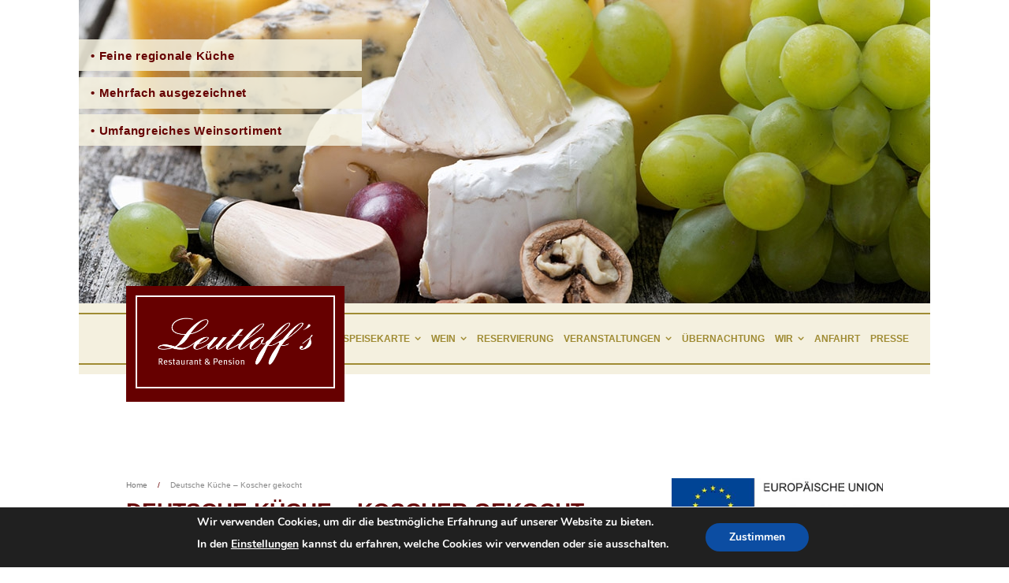

--- FILE ---
content_type: text/html; charset=UTF-8
request_url: https://www.wirtshaus-zeuthen.de/event/deutsche-kueche-koscher-gekocht/
body_size: 15815
content:
<!DOCTYPE html>

<html dir="ltr" lang="de"
	prefix="og: https://ogp.me/ns#" >
<head>
<meta charset="UTF-8" />
<!-- <meta name="viewport" content="width=device-width" /> -->
<meta name="viewport" content="width=device-width, initial-scale=1, maximum-scale=1">


<!--[if lt IE 9]>
<script src="https://www.wirtshaus-zeuthen.de/WordPress/wp-content/themes/minamaze/lib/scripts/html5.js" type="text/javascript"></script>
<![endif]-->


		<!-- All in One SEO 4.3.2 - aioseo.com -->
		<title>Deutsche Küche – Koscher gekocht - Wirtshaus am See</title>
		<meta name="description" content="20.05.18 18.00 Uhr Deutsche Küche – Koscher gekocht, aus Anlass des 70 jährigen Bestehens des Staates Israel, „Der Rebbe und der Pfaff“ im Gespräch mit Vertretern der Israelischen Botschaft, dazu 5 Gänge, 6 koschere Weine 75,00 €" />
		<meta name="robots" content="max-image-preview:large" />
		<link rel="canonical" href="https://www.wirtshaus-zeuthen.de/event/deutsche-kueche-koscher-gekocht/" />
		<meta name="generator" content="All in One SEO (AIOSEO) 4.3.2 " />
		<meta property="og:locale" content="de_DE" />
		<meta property="og:site_name" content="Wirtshaus am See - Zeuthen" />
		<meta property="og:type" content="article" />
		<meta property="og:title" content="Deutsche Küche – Koscher gekocht - Wirtshaus am See" />
		<meta property="og:description" content="20.05.18 18.00 Uhr Deutsche Küche – Koscher gekocht, aus Anlass des 70 jährigen Bestehens des Staates Israel, „Der Rebbe und der Pfaff“ im Gespräch mit Vertretern der Israelischen Botschaft, dazu 5 Gänge, 6 koschere Weine 75,00 €" />
		<meta property="og:url" content="https://www.wirtshaus-zeuthen.de/event/deutsche-kueche-koscher-gekocht/" />
		<meta property="article:published_time" content="2018-04-14T14:15:19+00:00" />
		<meta property="article:modified_time" content="2018-04-14T14:15:19+00:00" />
		<meta name="twitter:card" content="summary_large_image" />
		<meta name="twitter:title" content="Deutsche Küche – Koscher gekocht - Wirtshaus am See" />
		<meta name="twitter:description" content="20.05.18 18.00 Uhr Deutsche Küche – Koscher gekocht, aus Anlass des 70 jährigen Bestehens des Staates Israel, „Der Rebbe und der Pfaff“ im Gespräch mit Vertretern der Israelischen Botschaft, dazu 5 Gänge, 6 koschere Weine 75,00 €" />
		<script type="application/ld+json" class="aioseo-schema">
			{"@context":"https:\/\/schema.org","@graph":[{"@type":"BreadcrumbList","@id":"https:\/\/www.wirtshaus-zeuthen.de\/event\/deutsche-kueche-koscher-gekocht\/#breadcrumblist","itemListElement":[{"@type":"ListItem","@id":"https:\/\/www.wirtshaus-zeuthen.de\/#listItem","position":1,"item":{"@type":"WebPage","@id":"https:\/\/www.wirtshaus-zeuthen.de\/","name":"Home","description":"Das Restaurant vom Leutloff's am See ist ab dem 01.10.2025 vermietet! Der neue Betreiber ist Gianni Zak, mit seinem Restaurant \"Peperosa\". Italienische K\u00fcche. Die Pension l\u00e4uft weiter unter Leutloff's am See","url":"https:\/\/www.wirtshaus-zeuthen.de\/"},"nextItem":"https:\/\/www.wirtshaus-zeuthen.de\/event\/deutsche-kueche-koscher-gekocht\/#listItem"},{"@type":"ListItem","@id":"https:\/\/www.wirtshaus-zeuthen.de\/event\/deutsche-kueche-koscher-gekocht\/#listItem","position":2,"item":{"@type":"WebPage","@id":"https:\/\/www.wirtshaus-zeuthen.de\/event\/deutsche-kueche-koscher-gekocht\/","name":"Deutsche K\u00fcche \u2013 Koscher gekocht","description":"20.05.18 18.00 Uhr Deutsche K\u00fcche \u2013 Koscher gekocht, aus Anlass des 70 j\u00e4hrigen Bestehens des Staates Israel, \u201eDer Rebbe und der Pfaff\u201c im Gespr\u00e4ch mit Vertretern der Israelischen Botschaft, dazu 5 G\u00e4nge, 6 koschere Weine 75,00 \u20ac","url":"https:\/\/www.wirtshaus-zeuthen.de\/event\/deutsche-kueche-koscher-gekocht\/"},"previousItem":"https:\/\/www.wirtshaus-zeuthen.de\/#listItem"}]},{"@type":"Organization","@id":"https:\/\/www.wirtshaus-zeuthen.de\/#organization","name":"Wirtshaus am See","url":"https:\/\/www.wirtshaus-zeuthen.de\/"},{"@type":"Person","@id":"https:\/\/www.wirtshaus-zeuthen.de\/author\/leutloff\/#author","url":"https:\/\/www.wirtshaus-zeuthen.de\/author\/leutloff\/","name":"Hartmut Leutloff","image":{"@type":"ImageObject","@id":"https:\/\/www.wirtshaus-zeuthen.de\/event\/deutsche-kueche-koscher-gekocht\/#authorImage","url":"https:\/\/secure.gravatar.com\/avatar\/1059b358f5eef93c3bbd3edd72641472?s=96&d=mm&r=g","width":96,"height":96,"caption":"Hartmut Leutloff"}},{"@type":"WebPage","@id":"https:\/\/www.wirtshaus-zeuthen.de\/event\/deutsche-kueche-koscher-gekocht\/#webpage","url":"https:\/\/www.wirtshaus-zeuthen.de\/event\/deutsche-kueche-koscher-gekocht\/","name":"Deutsche K\u00fcche \u2013 Koscher gekocht - Wirtshaus am See","description":"20.05.18 18.00 Uhr Deutsche K\u00fcche \u2013 Koscher gekocht, aus Anlass des 70 j\u00e4hrigen Bestehens des Staates Israel, \u201eDer Rebbe und der Pfaff\u201c im Gespr\u00e4ch mit Vertretern der Israelischen Botschaft, dazu 5 G\u00e4nge, 6 koschere Weine 75,00 \u20ac","inLanguage":"de-DE","isPartOf":{"@id":"https:\/\/www.wirtshaus-zeuthen.de\/#website"},"breadcrumb":{"@id":"https:\/\/www.wirtshaus-zeuthen.de\/event\/deutsche-kueche-koscher-gekocht\/#breadcrumblist"},"author":{"@id":"https:\/\/www.wirtshaus-zeuthen.de\/author\/leutloff\/#author"},"creator":{"@id":"https:\/\/www.wirtshaus-zeuthen.de\/author\/leutloff\/#author"},"image":{"@type":"ImageObject","url":"https:\/\/www.wirtshaus-zeuthen.de\/WordPress\/wp-content\/uploads\/2016\/08\/Rabbe-der-Pfaff1-e1470422049763.jpg","@id":"https:\/\/www.wirtshaus-zeuthen.de\/#mainImage","width":1280,"height":960},"primaryImageOfPage":{"@id":"https:\/\/www.wirtshaus-zeuthen.de\/event\/deutsche-kueche-koscher-gekocht\/#mainImage"},"datePublished":"2018-04-14T14:15:19+02:00","dateModified":"2018-04-14T14:15:19+02:00"},{"@type":"WebSite","@id":"https:\/\/www.wirtshaus-zeuthen.de\/#website","url":"https:\/\/www.wirtshaus-zeuthen.de\/","name":"Wirtshaus am See","description":"Zeuthen","inLanguage":"de-DE","publisher":{"@id":"https:\/\/www.wirtshaus-zeuthen.de\/#organization"}}]}
		</script>
		<!-- All in One SEO -->

<link rel='dns-prefetch' href='//ajax.googleapis.com' />
<link rel='dns-prefetch' href='//netdna.bootstrapcdn.com' />
<link rel="alternate" type="text/calendar" title="Wirtshaus am See &raquo; iCal Feed" href="https://www.wirtshaus-zeuthen.de/kalender/?ical=1" />
<script type="text/javascript">
window._wpemojiSettings = {"baseUrl":"https:\/\/s.w.org\/images\/core\/emoji\/14.0.0\/72x72\/","ext":".png","svgUrl":"https:\/\/s.w.org\/images\/core\/emoji\/14.0.0\/svg\/","svgExt":".svg","source":{"concatemoji":"https:\/\/www.wirtshaus-zeuthen.de\/WordPress\/wp-includes\/js\/wp-emoji-release.min.js?ver=6.2.8"}};
/*! This file is auto-generated */
!function(e,a,t){var n,r,o,i=a.createElement("canvas"),p=i.getContext&&i.getContext("2d");function s(e,t){p.clearRect(0,0,i.width,i.height),p.fillText(e,0,0);e=i.toDataURL();return p.clearRect(0,0,i.width,i.height),p.fillText(t,0,0),e===i.toDataURL()}function c(e){var t=a.createElement("script");t.src=e,t.defer=t.type="text/javascript",a.getElementsByTagName("head")[0].appendChild(t)}for(o=Array("flag","emoji"),t.supports={everything:!0,everythingExceptFlag:!0},r=0;r<o.length;r++)t.supports[o[r]]=function(e){if(p&&p.fillText)switch(p.textBaseline="top",p.font="600 32px Arial",e){case"flag":return s("\ud83c\udff3\ufe0f\u200d\u26a7\ufe0f","\ud83c\udff3\ufe0f\u200b\u26a7\ufe0f")?!1:!s("\ud83c\uddfa\ud83c\uddf3","\ud83c\uddfa\u200b\ud83c\uddf3")&&!s("\ud83c\udff4\udb40\udc67\udb40\udc62\udb40\udc65\udb40\udc6e\udb40\udc67\udb40\udc7f","\ud83c\udff4\u200b\udb40\udc67\u200b\udb40\udc62\u200b\udb40\udc65\u200b\udb40\udc6e\u200b\udb40\udc67\u200b\udb40\udc7f");case"emoji":return!s("\ud83e\udef1\ud83c\udffb\u200d\ud83e\udef2\ud83c\udfff","\ud83e\udef1\ud83c\udffb\u200b\ud83e\udef2\ud83c\udfff")}return!1}(o[r]),t.supports.everything=t.supports.everything&&t.supports[o[r]],"flag"!==o[r]&&(t.supports.everythingExceptFlag=t.supports.everythingExceptFlag&&t.supports[o[r]]);t.supports.everythingExceptFlag=t.supports.everythingExceptFlag&&!t.supports.flag,t.DOMReady=!1,t.readyCallback=function(){t.DOMReady=!0},t.supports.everything||(n=function(){t.readyCallback()},a.addEventListener?(a.addEventListener("DOMContentLoaded",n,!1),e.addEventListener("load",n,!1)):(e.attachEvent("onload",n),a.attachEvent("onreadystatechange",function(){"complete"===a.readyState&&t.readyCallback()})),(e=t.source||{}).concatemoji?c(e.concatemoji):e.wpemoji&&e.twemoji&&(c(e.twemoji),c(e.wpemoji)))}(window,document,window._wpemojiSettings);
</script>
<style type="text/css">
img.wp-smiley,
img.emoji {
	display: inline !important;
	border: none !important;
	box-shadow: none !important;
	height: 1em !important;
	width: 1em !important;
	margin: 0 0.07em !important;
	vertical-align: -0.1em !important;
	background: none !important;
	padding: 0 !important;
}
</style>
	<link rel='stylesheet' id='wp-block-library-css' href='https://www.wirtshaus-zeuthen.de/WordPress/wp-includes/css/dist/block-library/style.min.css?ver=6.2.8' type='text/css' media='all' />
<link rel='stylesheet' id='classic-theme-styles-css' href='https://www.wirtshaus-zeuthen.de/WordPress/wp-includes/css/classic-themes.min.css?ver=6.2.8' type='text/css' media='all' />
<style id='global-styles-inline-css' type='text/css'>
body{--wp--preset--color--black: #000000;--wp--preset--color--cyan-bluish-gray: #abb8c3;--wp--preset--color--white: #ffffff;--wp--preset--color--pale-pink: #f78da7;--wp--preset--color--vivid-red: #cf2e2e;--wp--preset--color--luminous-vivid-orange: #ff6900;--wp--preset--color--luminous-vivid-amber: #fcb900;--wp--preset--color--light-green-cyan: #7bdcb5;--wp--preset--color--vivid-green-cyan: #00d084;--wp--preset--color--pale-cyan-blue: #8ed1fc;--wp--preset--color--vivid-cyan-blue: #0693e3;--wp--preset--color--vivid-purple: #9b51e0;--wp--preset--gradient--vivid-cyan-blue-to-vivid-purple: linear-gradient(135deg,rgba(6,147,227,1) 0%,rgb(155,81,224) 100%);--wp--preset--gradient--light-green-cyan-to-vivid-green-cyan: linear-gradient(135deg,rgb(122,220,180) 0%,rgb(0,208,130) 100%);--wp--preset--gradient--luminous-vivid-amber-to-luminous-vivid-orange: linear-gradient(135deg,rgba(252,185,0,1) 0%,rgba(255,105,0,1) 100%);--wp--preset--gradient--luminous-vivid-orange-to-vivid-red: linear-gradient(135deg,rgba(255,105,0,1) 0%,rgb(207,46,46) 100%);--wp--preset--gradient--very-light-gray-to-cyan-bluish-gray: linear-gradient(135deg,rgb(238,238,238) 0%,rgb(169,184,195) 100%);--wp--preset--gradient--cool-to-warm-spectrum: linear-gradient(135deg,rgb(74,234,220) 0%,rgb(151,120,209) 20%,rgb(207,42,186) 40%,rgb(238,44,130) 60%,rgb(251,105,98) 80%,rgb(254,248,76) 100%);--wp--preset--gradient--blush-light-purple: linear-gradient(135deg,rgb(255,206,236) 0%,rgb(152,150,240) 100%);--wp--preset--gradient--blush-bordeaux: linear-gradient(135deg,rgb(254,205,165) 0%,rgb(254,45,45) 50%,rgb(107,0,62) 100%);--wp--preset--gradient--luminous-dusk: linear-gradient(135deg,rgb(255,203,112) 0%,rgb(199,81,192) 50%,rgb(65,88,208) 100%);--wp--preset--gradient--pale-ocean: linear-gradient(135deg,rgb(255,245,203) 0%,rgb(182,227,212) 50%,rgb(51,167,181) 100%);--wp--preset--gradient--electric-grass: linear-gradient(135deg,rgb(202,248,128) 0%,rgb(113,206,126) 100%);--wp--preset--gradient--midnight: linear-gradient(135deg,rgb(2,3,129) 0%,rgb(40,116,252) 100%);--wp--preset--duotone--dark-grayscale: url('#wp-duotone-dark-grayscale');--wp--preset--duotone--grayscale: url('#wp-duotone-grayscale');--wp--preset--duotone--purple-yellow: url('#wp-duotone-purple-yellow');--wp--preset--duotone--blue-red: url('#wp-duotone-blue-red');--wp--preset--duotone--midnight: url('#wp-duotone-midnight');--wp--preset--duotone--magenta-yellow: url('#wp-duotone-magenta-yellow');--wp--preset--duotone--purple-green: url('#wp-duotone-purple-green');--wp--preset--duotone--blue-orange: url('#wp-duotone-blue-orange');--wp--preset--font-size--small: 13px;--wp--preset--font-size--medium: 20px;--wp--preset--font-size--large: 36px;--wp--preset--font-size--x-large: 42px;--wp--preset--spacing--20: 0.44rem;--wp--preset--spacing--30: 0.67rem;--wp--preset--spacing--40: 1rem;--wp--preset--spacing--50: 1.5rem;--wp--preset--spacing--60: 2.25rem;--wp--preset--spacing--70: 3.38rem;--wp--preset--spacing--80: 5.06rem;--wp--preset--shadow--natural: 6px 6px 9px rgba(0, 0, 0, 0.2);--wp--preset--shadow--deep: 12px 12px 50px rgba(0, 0, 0, 0.4);--wp--preset--shadow--sharp: 6px 6px 0px rgba(0, 0, 0, 0.2);--wp--preset--shadow--outlined: 6px 6px 0px -3px rgba(255, 255, 255, 1), 6px 6px rgba(0, 0, 0, 1);--wp--preset--shadow--crisp: 6px 6px 0px rgba(0, 0, 0, 1);}:where(.is-layout-flex){gap: 0.5em;}body .is-layout-flow > .alignleft{float: left;margin-inline-start: 0;margin-inline-end: 2em;}body .is-layout-flow > .alignright{float: right;margin-inline-start: 2em;margin-inline-end: 0;}body .is-layout-flow > .aligncenter{margin-left: auto !important;margin-right: auto !important;}body .is-layout-constrained > .alignleft{float: left;margin-inline-start: 0;margin-inline-end: 2em;}body .is-layout-constrained > .alignright{float: right;margin-inline-start: 2em;margin-inline-end: 0;}body .is-layout-constrained > .aligncenter{margin-left: auto !important;margin-right: auto !important;}body .is-layout-constrained > :where(:not(.alignleft):not(.alignright):not(.alignfull)){max-width: var(--wp--style--global--content-size);margin-left: auto !important;margin-right: auto !important;}body .is-layout-constrained > .alignwide{max-width: var(--wp--style--global--wide-size);}body .is-layout-flex{display: flex;}body .is-layout-flex{flex-wrap: wrap;align-items: center;}body .is-layout-flex > *{margin: 0;}:where(.wp-block-columns.is-layout-flex){gap: 2em;}.has-black-color{color: var(--wp--preset--color--black) !important;}.has-cyan-bluish-gray-color{color: var(--wp--preset--color--cyan-bluish-gray) !important;}.has-white-color{color: var(--wp--preset--color--white) !important;}.has-pale-pink-color{color: var(--wp--preset--color--pale-pink) !important;}.has-vivid-red-color{color: var(--wp--preset--color--vivid-red) !important;}.has-luminous-vivid-orange-color{color: var(--wp--preset--color--luminous-vivid-orange) !important;}.has-luminous-vivid-amber-color{color: var(--wp--preset--color--luminous-vivid-amber) !important;}.has-light-green-cyan-color{color: var(--wp--preset--color--light-green-cyan) !important;}.has-vivid-green-cyan-color{color: var(--wp--preset--color--vivid-green-cyan) !important;}.has-pale-cyan-blue-color{color: var(--wp--preset--color--pale-cyan-blue) !important;}.has-vivid-cyan-blue-color{color: var(--wp--preset--color--vivid-cyan-blue) !important;}.has-vivid-purple-color{color: var(--wp--preset--color--vivid-purple) !important;}.has-black-background-color{background-color: var(--wp--preset--color--black) !important;}.has-cyan-bluish-gray-background-color{background-color: var(--wp--preset--color--cyan-bluish-gray) !important;}.has-white-background-color{background-color: var(--wp--preset--color--white) !important;}.has-pale-pink-background-color{background-color: var(--wp--preset--color--pale-pink) !important;}.has-vivid-red-background-color{background-color: var(--wp--preset--color--vivid-red) !important;}.has-luminous-vivid-orange-background-color{background-color: var(--wp--preset--color--luminous-vivid-orange) !important;}.has-luminous-vivid-amber-background-color{background-color: var(--wp--preset--color--luminous-vivid-amber) !important;}.has-light-green-cyan-background-color{background-color: var(--wp--preset--color--light-green-cyan) !important;}.has-vivid-green-cyan-background-color{background-color: var(--wp--preset--color--vivid-green-cyan) !important;}.has-pale-cyan-blue-background-color{background-color: var(--wp--preset--color--pale-cyan-blue) !important;}.has-vivid-cyan-blue-background-color{background-color: var(--wp--preset--color--vivid-cyan-blue) !important;}.has-vivid-purple-background-color{background-color: var(--wp--preset--color--vivid-purple) !important;}.has-black-border-color{border-color: var(--wp--preset--color--black) !important;}.has-cyan-bluish-gray-border-color{border-color: var(--wp--preset--color--cyan-bluish-gray) !important;}.has-white-border-color{border-color: var(--wp--preset--color--white) !important;}.has-pale-pink-border-color{border-color: var(--wp--preset--color--pale-pink) !important;}.has-vivid-red-border-color{border-color: var(--wp--preset--color--vivid-red) !important;}.has-luminous-vivid-orange-border-color{border-color: var(--wp--preset--color--luminous-vivid-orange) !important;}.has-luminous-vivid-amber-border-color{border-color: var(--wp--preset--color--luminous-vivid-amber) !important;}.has-light-green-cyan-border-color{border-color: var(--wp--preset--color--light-green-cyan) !important;}.has-vivid-green-cyan-border-color{border-color: var(--wp--preset--color--vivid-green-cyan) !important;}.has-pale-cyan-blue-border-color{border-color: var(--wp--preset--color--pale-cyan-blue) !important;}.has-vivid-cyan-blue-border-color{border-color: var(--wp--preset--color--vivid-cyan-blue) !important;}.has-vivid-purple-border-color{border-color: var(--wp--preset--color--vivid-purple) !important;}.has-vivid-cyan-blue-to-vivid-purple-gradient-background{background: var(--wp--preset--gradient--vivid-cyan-blue-to-vivid-purple) !important;}.has-light-green-cyan-to-vivid-green-cyan-gradient-background{background: var(--wp--preset--gradient--light-green-cyan-to-vivid-green-cyan) !important;}.has-luminous-vivid-amber-to-luminous-vivid-orange-gradient-background{background: var(--wp--preset--gradient--luminous-vivid-amber-to-luminous-vivid-orange) !important;}.has-luminous-vivid-orange-to-vivid-red-gradient-background{background: var(--wp--preset--gradient--luminous-vivid-orange-to-vivid-red) !important;}.has-very-light-gray-to-cyan-bluish-gray-gradient-background{background: var(--wp--preset--gradient--very-light-gray-to-cyan-bluish-gray) !important;}.has-cool-to-warm-spectrum-gradient-background{background: var(--wp--preset--gradient--cool-to-warm-spectrum) !important;}.has-blush-light-purple-gradient-background{background: var(--wp--preset--gradient--blush-light-purple) !important;}.has-blush-bordeaux-gradient-background{background: var(--wp--preset--gradient--blush-bordeaux) !important;}.has-luminous-dusk-gradient-background{background: var(--wp--preset--gradient--luminous-dusk) !important;}.has-pale-ocean-gradient-background{background: var(--wp--preset--gradient--pale-ocean) !important;}.has-electric-grass-gradient-background{background: var(--wp--preset--gradient--electric-grass) !important;}.has-midnight-gradient-background{background: var(--wp--preset--gradient--midnight) !important;}.has-small-font-size{font-size: var(--wp--preset--font-size--small) !important;}.has-medium-font-size{font-size: var(--wp--preset--font-size--medium) !important;}.has-large-font-size{font-size: var(--wp--preset--font-size--large) !important;}.has-x-large-font-size{font-size: var(--wp--preset--font-size--x-large) !important;}
.wp-block-navigation a:where(:not(.wp-element-button)){color: inherit;}
:where(.wp-block-columns.is-layout-flex){gap: 2em;}
.wp-block-pullquote{font-size: 1.5em;line-height: 1.6;}
</style>
<link rel='stylesheet' id='contact-form-7-css' href='https://www.wirtshaus-zeuthen.de/WordPress/wp-content/plugins/contact-form-7/includes/css/styles.css?ver=4.3' type='text/css' media='all' />
<link rel='stylesheet' id='jquery-ui-theme-css' href='https://ajax.googleapis.com/ajax/libs/jqueryui/1.11.4/themes/smoothness/jquery-ui.min.css?ver=1.11.4' type='text/css' media='all' />
<link rel='stylesheet' id='jquery-ui-timepicker-css' href='https://www.wirtshaus-zeuthen.de/WordPress/wp-content/plugins/contact-form-7-datepicker/js/jquery-ui-timepicker/jquery-ui-timepicker-addon.min.css?ver=6.2.8' type='text/css' media='all' />
<link rel='stylesheet' id='easingslider-css' href='https://www.wirtshaus-zeuthen.de/WordPress/wp-content/plugins/easing-slider/assets/css/public.min.css?ver=3.0.8' type='text/css' media='all' />
<link rel='stylesheet' id='tribe-events-custom-jquery-styles-css' href='https://www.wirtshaus-zeuthen.de/WordPress/wp-content/plugins/the-events-calendar/vendor/jquery/smoothness/jquery-ui-1.8.23.custom.css?ver=6.2.8' type='text/css' media='all' />
<link rel='stylesheet' id='tribe-events-full-calendar-style-css' href='https://www.wirtshaus-zeuthen.de/WordPress/wp-content/plugins/the-events-calendar/src/resources/css/tribe-events-full.min.css?ver=4.6.12' type='text/css' media='all' />
<link rel='stylesheet' id='tribe-events-calendar-style-css' href='https://www.wirtshaus-zeuthen.de/WordPress/wp-content/plugins/the-events-calendar/src/resources/css/tribe-events-theme.min.css?ver=4.6.12' type='text/css' media='all' />
<link rel='stylesheet' id='tribe-events-calendar-full-mobile-style-css' href='https://www.wirtshaus-zeuthen.de/WordPress/wp-content/plugins/the-events-calendar/src/resources/css/tribe-events-full-mobile.min.css?ver=4.6.12' type='text/css' media='only screen and (max-width: 768px)' />
<link rel='stylesheet' id='tribe-events-calendar-mobile-style-css' href='https://www.wirtshaus-zeuthen.de/WordPress/wp-content/plugins/the-events-calendar/src/resources/css/tribe-events-theme-mobile.min.css?ver=4.6.12' type='text/css' media='only screen and (max-width: 768px)' />
<link rel='stylesheet' id='font-awesome-min-css' href='https://www.wirtshaus-zeuthen.de/WordPress/wp-content/themes/minamaze/lib/extentions/font-awesome/css/font-awesome.min.css?ver=3.2.1' type='text/css' media='all' />
<link rel='stylesheet' id='font-awesome-cdn-css' href='//netdna.bootstrapcdn.com/font-awesome/4.1.0/css/font-awesome.min.css?ver=4.1.0' type='text/css' media='all' />
<link rel='stylesheet' id='dashicons-css-css' href='https://www.wirtshaus-zeuthen.de/WordPress/wp-content/themes/minamaze/lib/extentions/dashicons/css/dashicons.css?ver=2.0' type='text/css' media='all' />
<link rel='stylesheet' id='bootstrap-css' href='https://www.wirtshaus-zeuthen.de/WordPress/wp-content/themes/minamaze/lib/extentions/bootstrap/css/bootstrap.min.css?ver=2.3.2' type='text/css' media='all' />
<link rel='stylesheet' id='prettyPhoto-css' href='https://www.wirtshaus-zeuthen.de/WordPress/wp-content/themes/minamaze/lib/extentions/prettyPhoto/css/prettyPhoto.css?ver=3.1.5' type='text/css' media='all' />
<link rel='stylesheet' id='style-css' href='https://www.wirtshaus-zeuthen.de/WordPress/wp-content/themes/wirtshaus-am-see/style.css?ver=1.3.5' type='text/css' media='all' />
<link rel='stylesheet' id='shortcodes-css' href='https://www.wirtshaus-zeuthen.de/WordPress/wp-content/themes/minamaze/styles/style-shortcodes.css?ver=1.1' type='text/css' media='all' />
<link rel='stylesheet' id='newsletter-css' href='https://www.wirtshaus-zeuthen.de/WordPress/wp-content/plugins/newsletter/style.css?ver=7.6.6' type='text/css' media='all' />
<link rel='stylesheet' id='sidebarright-css' href='https://www.wirtshaus-zeuthen.de/WordPress/wp-content/themes/minamaze/styles/layouts/thinkup-right-sidebar.css?ver=1.1' type='text/css' media='all' />
<link rel='stylesheet' id='__EPYT__style-css' href='https://www.wirtshaus-zeuthen.de/WordPress/wp-content/plugins/youtube-embed-plus/styles/ytprefs.min.css?ver=14.1.4.1' type='text/css' media='all' />
<style id='__EPYT__style-inline-css' type='text/css'>

                .epyt-gallery-thumb {
                        width: 33.333%;
                }
                
</style>
<link rel='stylesheet' id='moove_gdpr_frontend-css' href='https://www.wirtshaus-zeuthen.de/WordPress/wp-content/plugins/gdpr-cookie-compliance/dist/styles/gdpr-main.css?ver=4.10.2' type='text/css' media='all' />
<style id='moove_gdpr_frontend-inline-css' type='text/css'>
#moove_gdpr_cookie_modal,#moove_gdpr_cookie_info_bar,.gdpr_cookie_settings_shortcode_content{font-family:Nunito,sans-serif}#moove_gdpr_save_popup_settings_button{background-color:#373737;color:#fff}#moove_gdpr_save_popup_settings_button:hover{background-color:#000}#moove_gdpr_cookie_info_bar .moove-gdpr-info-bar-container .moove-gdpr-info-bar-content a.mgbutton,#moove_gdpr_cookie_info_bar .moove-gdpr-info-bar-container .moove-gdpr-info-bar-content button.mgbutton{background-color:#0C4DA2}#moove_gdpr_cookie_modal .moove-gdpr-modal-content .moove-gdpr-modal-footer-content .moove-gdpr-button-holder a.mgbutton,#moove_gdpr_cookie_modal .moove-gdpr-modal-content .moove-gdpr-modal-footer-content .moove-gdpr-button-holder button.mgbutton,.gdpr_cookie_settings_shortcode_content .gdpr-shr-button.button-green{background-color:#0C4DA2;border-color:#0C4DA2}#moove_gdpr_cookie_modal .moove-gdpr-modal-content .moove-gdpr-modal-footer-content .moove-gdpr-button-holder a.mgbutton:hover,#moove_gdpr_cookie_modal .moove-gdpr-modal-content .moove-gdpr-modal-footer-content .moove-gdpr-button-holder button.mgbutton:hover,.gdpr_cookie_settings_shortcode_content .gdpr-shr-button.button-green:hover{background-color:#fff;color:#0C4DA2}#moove_gdpr_cookie_modal .moove-gdpr-modal-content .moove-gdpr-modal-close i,#moove_gdpr_cookie_modal .moove-gdpr-modal-content .moove-gdpr-modal-close span.gdpr-icon{background-color:#0C4DA2;border:1px solid #0C4DA2}#moove_gdpr_cookie_info_bar span.change-settings-button.focus-g,#moove_gdpr_cookie_info_bar span.change-settings-button:focus{-webkit-box-shadow:0 0 1px 3px #0C4DA2;-moz-box-shadow:0 0 1px 3px #0C4DA2;box-shadow:0 0 1px 3px #0C4DA2}#moove_gdpr_cookie_modal .moove-gdpr-modal-content .moove-gdpr-modal-close i:hover,#moove_gdpr_cookie_modal .moove-gdpr-modal-content .moove-gdpr-modal-close span.gdpr-icon:hover,#moove_gdpr_cookie_info_bar span[data-href]>u.change-settings-button{color:#0C4DA2}#moove_gdpr_cookie_modal .moove-gdpr-modal-content .moove-gdpr-modal-left-content #moove-gdpr-menu li.menu-item-selected a span.gdpr-icon,#moove_gdpr_cookie_modal .moove-gdpr-modal-content .moove-gdpr-modal-left-content #moove-gdpr-menu li.menu-item-selected button span.gdpr-icon{color:inherit}#moove_gdpr_cookie_modal .moove-gdpr-modal-content .moove-gdpr-modal-left-content #moove-gdpr-menu li a span.gdpr-icon,#moove_gdpr_cookie_modal .moove-gdpr-modal-content .moove-gdpr-modal-left-content #moove-gdpr-menu li button span.gdpr-icon{color:inherit}#moove_gdpr_cookie_modal .gdpr-acc-link{line-height:0;font-size:0;color:transparent;position:absolute}#moove_gdpr_cookie_modal .moove-gdpr-modal-content .moove-gdpr-modal-close:hover i,#moove_gdpr_cookie_modal .moove-gdpr-modal-content .moove-gdpr-modal-left-content #moove-gdpr-menu li a,#moove_gdpr_cookie_modal .moove-gdpr-modal-content .moove-gdpr-modal-left-content #moove-gdpr-menu li button,#moove_gdpr_cookie_modal .moove-gdpr-modal-content .moove-gdpr-modal-left-content #moove-gdpr-menu li button i,#moove_gdpr_cookie_modal .moove-gdpr-modal-content .moove-gdpr-modal-left-content #moove-gdpr-menu li a i,#moove_gdpr_cookie_modal .moove-gdpr-modal-content .moove-gdpr-tab-main .moove-gdpr-tab-main-content a:hover,#moove_gdpr_cookie_info_bar.moove-gdpr-dark-scheme .moove-gdpr-info-bar-container .moove-gdpr-info-bar-content a.mgbutton:hover,#moove_gdpr_cookie_info_bar.moove-gdpr-dark-scheme .moove-gdpr-info-bar-container .moove-gdpr-info-bar-content button.mgbutton:hover,#moove_gdpr_cookie_info_bar.moove-gdpr-dark-scheme .moove-gdpr-info-bar-container .moove-gdpr-info-bar-content a:hover,#moove_gdpr_cookie_info_bar.moove-gdpr-dark-scheme .moove-gdpr-info-bar-container .moove-gdpr-info-bar-content button:hover,#moove_gdpr_cookie_info_bar.moove-gdpr-dark-scheme .moove-gdpr-info-bar-container .moove-gdpr-info-bar-content span.change-settings-button:hover,#moove_gdpr_cookie_info_bar.moove-gdpr-dark-scheme .moove-gdpr-info-bar-container .moove-gdpr-info-bar-content u.change-settings-button:hover,#moove_gdpr_cookie_info_bar span[data-href]>u.change-settings-button,#moove_gdpr_cookie_info_bar.moove-gdpr-dark-scheme .moove-gdpr-info-bar-container .moove-gdpr-info-bar-content a.mgbutton.focus-g,#moove_gdpr_cookie_info_bar.moove-gdpr-dark-scheme .moove-gdpr-info-bar-container .moove-gdpr-info-bar-content button.mgbutton.focus-g,#moove_gdpr_cookie_info_bar.moove-gdpr-dark-scheme .moove-gdpr-info-bar-container .moove-gdpr-info-bar-content a.focus-g,#moove_gdpr_cookie_info_bar.moove-gdpr-dark-scheme .moove-gdpr-info-bar-container .moove-gdpr-info-bar-content button.focus-g,#moove_gdpr_cookie_info_bar.moove-gdpr-dark-scheme .moove-gdpr-info-bar-container .moove-gdpr-info-bar-content a.mgbutton:focus,#moove_gdpr_cookie_info_bar.moove-gdpr-dark-scheme .moove-gdpr-info-bar-container .moove-gdpr-info-bar-content button.mgbutton:focus,#moove_gdpr_cookie_info_bar.moove-gdpr-dark-scheme .moove-gdpr-info-bar-container .moove-gdpr-info-bar-content a:focus,#moove_gdpr_cookie_info_bar.moove-gdpr-dark-scheme .moove-gdpr-info-bar-container .moove-gdpr-info-bar-content button:focus,#moove_gdpr_cookie_info_bar.moove-gdpr-dark-scheme .moove-gdpr-info-bar-container .moove-gdpr-info-bar-content span.change-settings-button.focus-g,span.change-settings-button:focus,#moove_gdpr_cookie_info_bar.moove-gdpr-dark-scheme .moove-gdpr-info-bar-container .moove-gdpr-info-bar-content u.change-settings-button.focus-g,#moove_gdpr_cookie_info_bar.moove-gdpr-dark-scheme .moove-gdpr-info-bar-container .moove-gdpr-info-bar-content u.change-settings-button:focus{color:#0C4DA2}#moove_gdpr_cookie_modal.gdpr_lightbox-hide{display:none}
</style>
<script type='text/javascript' src='https://www.wirtshaus-zeuthen.de/WordPress/wp-includes/js/jquery/jquery.min.js?ver=3.6.4' id='jquery-core-js'></script>
<script type='text/javascript' src='https://www.wirtshaus-zeuthen.de/WordPress/wp-includes/js/jquery/jquery-migrate.min.js?ver=3.4.0' id='jquery-migrate-js'></script>
<script type='text/javascript' src='https://www.wirtshaus-zeuthen.de/WordPress/wp-content/plugins/easing-slider/assets/js/public.min.js?ver=3.0.8' id='easingslider-js'></script>
<script type='text/javascript' src='https://www.wirtshaus-zeuthen.de/WordPress/wp-content/plugins/wonderplugin-carousel/engine/wonderplugincarouselskins.js?ver=3.3C' id='wonderplugin-carousel-skins-script-js'></script>
<script type='text/javascript' src='https://www.wirtshaus-zeuthen.de/WordPress/wp-content/plugins/wonderplugin-carousel/engine/wonderplugincarousel.js?ver=3.3C' id='wonderplugin-carousel-script-js'></script>
<script type='text/javascript' src='https://www.wirtshaus-zeuthen.de/WordPress/wp-content/plugins/the-events-calendar/vendor/jquery-resize/jquery.ba-resize.min.js?ver=1.1' id='tribe-events-jquery-resize-js'></script>
<script type='text/javascript' id='tribe-events-calendar-script-js-extra'>
/* <![CDATA[ */
var tribe_js_config = {"permalink_settings":"\/%postname%\/","events_post_type":"tribe_events","events_base":"https:\/\/www.wirtshaus-zeuthen.de\/kalender\/"};
/* ]]> */
</script>
<script type='text/javascript' src='https://www.wirtshaus-zeuthen.de/WordPress/wp-content/plugins/the-events-calendar/src/resources/js/tribe-events.min.js?ver=4.6.12' id='tribe-events-calendar-script-js'></script>
<script type='text/javascript' src='https://www.wirtshaus-zeuthen.de/WordPress/wp-includes/js/swfobject.js?ver=2.2-20120417' id='swfobject-js'></script>
<script type='text/javascript' id='__ytprefs__-js-extra'>
/* <![CDATA[ */
var _EPYT_ = {"ajaxurl":"https:\/\/www.wirtshaus-zeuthen.de\/WordPress\/wp-admin\/admin-ajax.php","security":"b95052b2f8","gallery_scrolloffset":"20","eppathtoscripts":"https:\/\/www.wirtshaus-zeuthen.de\/WordPress\/wp-content\/plugins\/youtube-embed-plus\/scripts\/","eppath":"https:\/\/www.wirtshaus-zeuthen.de\/WordPress\/wp-content\/plugins\/youtube-embed-plus\/","epresponsiveselector":"[\"iframe.__youtube_prefs_widget__\"]","epdovol":"1","version":"14.1.4.1","evselector":"iframe.__youtube_prefs__[src], iframe[src*=\"youtube.com\/embed\/\"], iframe[src*=\"youtube-nocookie.com\/embed\/\"]","ajax_compat":"","ytapi_load":"light","pause_others":"","stopMobileBuffer":"1","facade_mode":"","not_live_on_channel":"","vi_active":"","vi_js_posttypes":[]};
/* ]]> */
</script>
<script type='text/javascript' src='https://www.wirtshaus-zeuthen.de/WordPress/wp-content/plugins/youtube-embed-plus/scripts/ytprefs.min.js?ver=14.1.4.1' id='__ytprefs__-js'></script>

<script type="text/javascript" charset="utf-8">
	(function(){
		try {
			// Disabling SWFObject's Autohide feature
			if (typeof swfobject.switchOffAutoHideShow === "function") {
				swfobject.switchOffAutoHideShow();
			}
		} catch(e) {}
	})();
</script>
<link rel="https://api.w.org/" href="https://www.wirtshaus-zeuthen.de/wp-json/" /><link rel="alternate" type="application/json+oembed" href="https://www.wirtshaus-zeuthen.de/wp-json/oembed/1.0/embed?url=https%3A%2F%2Fwww.wirtshaus-zeuthen.de%2Fevent%2Fdeutsche-kueche-koscher-gekocht%2F" />
<link rel="alternate" type="text/xml+oembed" href="https://www.wirtshaus-zeuthen.de/wp-json/oembed/1.0/embed?url=https%3A%2F%2Fwww.wirtshaus-zeuthen.de%2Fevent%2Fdeutsche-kueche-koscher-gekocht%2F&#038;format=xml" />
<meta name="tec-api-version" content="v1"><meta name="tec-api-origin" content="https://www.wirtshaus-zeuthen.de"><link rel="https://theeventscalendar.com/" href="https://www.wirtshaus-zeuthen.de/wp-json/tribe/events/v1/events/1327" /><script type="application/ld+json">
[{"@context":"http://schema.org","@type":"Event","name":"Deutsche K\u00fcche \u2013 Koscher gekocht","description":"&lt;p&gt;20.05.18 18.00 Uhr Deutsche K\u00fcche \u2013 Koscher gekocht, aus Anlass des 70 j\u00e4hrigen Bestehens des Staates Israel, \u201eDer Rebbe und der Pfaff\u201c im Gespr\u00e4ch mit Vertretern der Israelischen Botschaft, dazu 5 G\u00e4nge, 6 koschere Weine 75,00 \u20ac&lt;/p&gt;\\n","image":"https://www.wirtshaus-zeuthen.de/WordPress/wp-content/uploads/2016/08/Rabbe-der-Pfaff1-e1470422049763.jpg","url":"https://www.wirtshaus-zeuthen.de/event/deutsche-kueche-koscher-gekocht/","startDate":"2018-05-20T18:00:00+02:00","endDate":"2018-05-20T23:00:00+02:00"}]
</script>

<!-- <script type='text/javascript' src="https://www.wirtshaus-zeuthen.de/WordPress/wp-content/themes/minamaze/js/select.js"></script> -->
<script type='text/javascript' src="http://www.wirtshaus-zeuthen.de/WordPress/wp-content/themes/wirtshaus-am-see/js/select.js"></script>
<script type='text/javascript' src="http://www.wirtshaus-zeuthen.de/WordPress/wp-content/themes/wirtshaus-am-see/js/main.js"></script>

<link rel="stylesheet"  href="http://www.wirtshaus-zeuthen.de/WordPress/wp-content/themes/wirtshaus-am-see/headerstyle.css" />

</head>

<body class="tribe_events-template-default single single-tribe_events postid-1327 tribe-no-js tribe-filter-live fixed header-style1 group-blog events-single tribe-events-style-full tribe-events-style-theme tribe-theme-parent-minamaze tribe-theme-child-wirtshaus-am-see tribe-events-page-template">


<div id="body-core" class="hfeed site">

<!--<section id="cd-intro">
-->		

<div id="cd-intro-tagline">

<div id="slider"> 
<div class="slid-box">
<span class="slid-box-p-1">&bull; Feine regionale Küche </span>
<span class="slid-box-p-2">&bull; Mehrfach ausgezeichnet </span>
<span class="slid-box-p-3">&bull; Umfangreiches Weinsortiment</span>
</div>


 









<!--/*Veranstaltung*/-->

<style type="text/css">.easingslider-216 { width: 100%; }.easingslider-216 .easingslider-image { max-height: 385px; max-width: 1080px; }.easingslider-216 .easingslider-fade-in, .easingslider-fade-out { -webkit-animation-duration: 400ms; -moz-animation-duration: 400ms; animation-duration: 400ms; }</style><script type="text/javascript">window.EasingSlider216 = {"width":1080,"height":385,"singleItem":true,"items":1,"itemsDesktop":false,"itemsDesktopSmall":false,"itemsTablet":false,"itemsTabletSmall":false,"itemsMobile":false,"responsive":true,"lazyLoad":true,"autoPlay":4000,"slideSpeed":400,"navigation":false,"navigationText":["",""],"pagination":false,"autoHeight":false,"mouseDrag":false,"touchDrag":false,"addClassActive":true,"transitionStyle":"fade"};</script><div data-id="216" class="easingslider easingslider-216 easingslider-container easingslider-full-width easingslider-resizing-enabled easingslider-aspect-ratio"><div class="easingslider-slide"><a href="none" target=""><img src="https://www.wirtshaus-zeuthen.de/WordPress/wp-content/plugins/easing-slider/assets/images/placeholder-pixel.png" data-src="https://www.wirtshaus-zeuthen.de/WordPress/wp-content/uploads/2015/04/event-slid-2-1080x385.jpg" alt="" title="" class="easingslider-image easingslider-lazy" /></a></div><div class="easingslider-slide"><a href="none" target=""><img src="https://www.wirtshaus-zeuthen.de/WordPress/wp-content/plugins/easing-slider/assets/images/placeholder-pixel.png" data-src="https://www.wirtshaus-zeuthen.de/WordPress/wp-content/uploads/2015/04/event-slid-3-1080x385.jpg" alt="" title="" class="easingslider-image easingslider-lazy" /></a></div><div class="easingslider-slide"><a href="none" target=""><img src="https://www.wirtshaus-zeuthen.de/WordPress/wp-content/plugins/easing-slider/assets/images/placeholder-pixel.png" data-src="https://www.wirtshaus-zeuthen.de/WordPress/wp-content/uploads/2015/03/betriebsfeier-firmen-event-buffet-slid-1--1080x385.jpg" alt="" title="" class="easingslider-image easingslider-lazy" /></a></div></div>








</div>

</div> <!-- #cd-intro-tagline -->
	
  <!-- </section> #cd-intro -->



<header id="site-header" class="cd-header">

		
		<div id="pre-header">
		<div class="wrap-safari">
		<div id="pre-header-core" class="main-navigation">
  
			
			
			
		</div>
		</div>
		</div>
		<!-- #pre-header -->
  
<div class="cd-secondary-nav">
		
  <div id="header" >
  
		<div id="header-core">

			<div id="logo">
			<a rel="home" href="https://www.wirtshaus-zeuthen.de/"><img src="https://www.wirtshaus-zeuthen.de/WordPress/wp-content/uploads/2015/03/Logo_Leutloffs.png" alt="Logo"></a>
			</div>


		
		

			<div id="header-links" class="main-navigation">
			<div id="header-links-inner" class="header-links">
				<ul id="menu-menue" class="menu"><li id="menu-item-2405" class="menu-item menu-item-type-post_type menu-item-object-page menu-item-has-children menu-item-2405"><a href="https://www.wirtshaus-zeuthen.de/die-speisekarte/">Die Speisekarte</a>
<ul class="sub-menu">
	<li id="menu-item-796" class="menu-item menu-item-type-post_type menu-item-object-page menu-item-796"><a href="https://www.wirtshaus-zeuthen.de/speisen/abendmenue/">Menü</a></li>
	<li id="menu-item-848" class="menu-item menu-item-type-post_type menu-item-object-page menu-item-has-children menu-item-848"><a href="https://www.wirtshaus-zeuthen.de/speisen/a-al-carte/gaenge-menue/">À la carte</a>
	<ul class="sub-menu">
		<li id="menu-item-847" class="menu-item menu-item-type-post_type menu-item-object-page menu-item-847"><a href="https://www.wirtshaus-zeuthen.de/speisen/a-al-carte/gaenge-menue/">Vorspeisen</a></li>
		<li id="menu-item-1186" class="menu-item menu-item-type-post_type menu-item-object-page menu-item-1186"><a href="https://www.wirtshaus-zeuthen.de/speisen/a-al-carte/hauptgang/">Hauptgang</a></li>
		<li id="menu-item-864" class="menu-item menu-item-type-post_type menu-item-object-page menu-item-864"><a href="https://www.wirtshaus-zeuthen.de/speisen/a-al-carte/dessert/">Dessert</a></li>
		<li id="menu-item-710" class="menu-item menu-item-type-post_type menu-item-object-page menu-item-710"><a href="https://www.wirtshaus-zeuthen.de/speisen/buffet-2/">Buffet</a></li>
	</ul>
</li>
</ul>
</li>
<li id="menu-item-717" class="menu-item menu-item-type-post_type menu-item-object-page menu-item-has-children menu-item-717"><a href="https://www.wirtshaus-zeuthen.de/weisswein-deutschland/">Wein</a>
<ul class="sub-menu">
	<li id="menu-item-722" class="menu-item menu-item-type-post_type menu-item-object-page menu-item-722"><a href="https://www.wirtshaus-zeuthen.de/weisswein-deutschland/">Weißwein Deutschland</a></li>
	<li id="menu-item-721" class="menu-item menu-item-type-post_type menu-item-object-page menu-item-721"><a href="https://www.wirtshaus-zeuthen.de/weisswein-deutschland/grosse-gewaechse-vdp-deutschland/">Große Gewächse nach VDP – Deutschland</a></li>
	<li id="menu-item-719" class="menu-item menu-item-type-post_type menu-item-object-page menu-item-719"><a href="https://www.wirtshaus-zeuthen.de/weisswein-deutschland/weisswein-frankreich/">Weißwein Frankreich</a></li>
	<li id="menu-item-718" class="menu-item menu-item-type-post_type menu-item-object-page menu-item-718"><a href="https://www.wirtshaus-zeuthen.de/weisswein-deutschland/weisswein-oesterreich/">Weißwein Österreich</a></li>
	<li id="menu-item-720" class="menu-item menu-item-type-post_type menu-item-object-page menu-item-720"><a href="https://www.wirtshaus-zeuthen.de/weisswein-deutschland/aperitif/">Aperitif</a></li>
</ul>
</li>
<li id="menu-item-689" class="menu-item menu-item-type-post_type menu-item-object-page menu-item-689"><a href="https://www.wirtshaus-zeuthen.de/reservierung/">Reservierung</a></li>
<li id="menu-item-688" class="menu-item menu-item-type-post_type menu-item-object-page menu-item-has-children menu-item-688"><a href="https://www.wirtshaus-zeuthen.de/veranstaltungen/">Veranstaltungen</a>
<ul class="sub-menu">
	<li id="menu-item-627" class="menu-item menu-item-type-custom menu-item-object-custom current-menu-item current_page_item menu-item-627"><a href="https://www.wirtshaus-zeuthen.de/kalender/">Veranstaltungsplan</a></li>
	<li id="menu-item-694" class="menu-item menu-item-type-post_type menu-item-object-page menu-item-694"><a href="https://www.wirtshaus-zeuthen.de/veranstaltungen/familienfeier/">Familienfeier</a></li>
	<li id="menu-item-695" class="menu-item menu-item-type-post_type menu-item-object-page menu-item-695"><a href="https://www.wirtshaus-zeuthen.de/veranstaltungen/hochzeitsfeier/">Hochzeitsfeier</a></li>
	<li id="menu-item-692" class="menu-item menu-item-type-post_type menu-item-object-page menu-item-692"><a href="https://www.wirtshaus-zeuthen.de/veranstaltungen/betriebsfeier/">Betriebsfeier</a></li>
	<li id="menu-item-693" class="menu-item menu-item-type-post_type menu-item-object-page menu-item-693"><a href="https://www.wirtshaus-zeuthen.de/veranstaltungen/events/">Events</a></li>
	<li id="menu-item-1523" class="menu-item menu-item-type-post_type menu-item-object-page menu-item-1523"><a href="https://www.wirtshaus-zeuthen.de/veranstaltungen/impressionen/">Impressionen</a></li>
</ul>
</li>
<li id="menu-item-699" class="menu-item menu-item-type-post_type menu-item-object-page menu-item-699"><a href="https://www.wirtshaus-zeuthen.de/uebernachtung/">Übernachtung</a></li>
<li id="menu-item-1166" class="menu-item menu-item-type-post_type menu-item-object-page menu-item-has-children menu-item-1166"><a href="https://www.wirtshaus-zeuthen.de/wir/">wir</a>
<ul class="sub-menu">
	<li id="menu-item-1775" class="menu-item menu-item-type-post_type menu-item-object-page menu-item-1775"><a href="https://www.wirtshaus-zeuthen.de/team/">Team</a></li>
	<li id="menu-item-1563" class="menu-item menu-item-type-post_type menu-item-object-page menu-item-1563"><a href="https://www.wirtshaus-zeuthen.de/wir/galerie/">Galerie</a></li>
</ul>
</li>
<li id="menu-item-691" class="menu-item menu-item-type-post_type menu-item-object-page menu-item-691"><a href="https://www.wirtshaus-zeuthen.de/anfahrt/">Anfahrt</a></li>
<li id="menu-item-697" class="menu-item menu-item-type-post_type menu-item-object-page menu-item-697"><a href="https://www.wirtshaus-zeuthen.de/presse/">Presse</a></li>
</ul>			</div>
			</div>
			 </div> 

<!-- <nav class="cd-primary-nav"> -->
			<!-- #header-links .main-navigation -->





		</div>
  
  
  
		</div> <!-- .cd-secondary-nav -->
  
  
		<!-- #header -->
		 		
<!--  </div>
-->
<!-- </nav>--> <!-- cd-primary-nav -->
	
</header>
	
<!-- header -->



			



	<div id="content" >

	<div id="content-core">

		<div id="main">
  
		<div id="intro" class="option1"><div id="intro-core"><h1 class="page-title"><span>Deutsche Küche – Koscher gekocht</span></h1><div id="breadcrumbs"><div id="breadcrumbs-core"><a href="https://www.wirtshaus-zeuthen.de/">Home</a><span class="delimiter"> / </span> Deutsche Küche – Koscher gekocht</div></div></div></div>
		<div id="main-core">
<div id="tribe-events-pg-template" class="tribe-events-pg-template">
	<div id="tribe-events" class="tribe-no-js" data-live_ajax="1" data-datepicker_format="3" data-category="" data-featured=""><div class="tribe-events-before-html"></div><span class="tribe-events-ajax-loading"><img class="tribe-events-spinner-medium" src="https://www.wirtshaus-zeuthen.de/WordPress/wp-content/plugins/the-events-calendar/src/resources/images/tribe-loading.gif" alt="Lade Veranstaltungen " /></span>	
<div id="tribe-events-content" class="tribe-events-single">

	<p class="tribe-events-back">
		<a href="https://www.wirtshaus-zeuthen.de/kalender/"> &laquo; Alle Veranstaltungen</a>
	</p>

	<!-- Notices -->
	<div class="tribe-events-notices"><ul><li>Diese Veranstaltung hat bereits stattgefunden.</li></ul></div>
	<h1 class="tribe-events-single-event-title">Deutsche Küche – Koscher gekocht</h1>
	<div class="tribe-events-schedule tribe-clearfix">
		<h2><span class="tribe-event-date-start">Sonntag,  20. Mai 2018/ 18:00</span> - <span class="tribe-event-time">23:00</span></h2>			</div>

	<!-- Event header -->
	<div id="tribe-events-header"  data-title="Deutsche Küche – Koscher gekocht - Wirtshaus am See">
		<!-- Navigation -->
		<h3 class="tribe-events-visuallyhidden">Veranstaltung Navigation</h3>
		<ul class="tribe-events-sub-nav">
			<li class="tribe-events-nav-previous"><a href="https://www.wirtshaus-zeuthen.de/event/muttertag-im-leutloffs/"><span>&laquo;</span> Muttertag im Leutloff’s</a></li>
			<li class="tribe-events-nav-next"><a href="https://www.wirtshaus-zeuthen.de/event/pfingst-lunch-im-leutloffs/">Pfingst – Lunch im Leutloff&#8217;s <span>&raquo;</span></a></li>
		</ul>
		<!-- .tribe-events-sub-nav -->
	</div>
	<!-- #tribe-events-header -->

			<div id="post-1327" class="post-1327 tribe_events type-tribe_events status-publish has-post-thumbnail hentry">
			<!-- Event featured image, but exclude link -->
			<div class="tribe-events-event-image"><img width="1280" height="960" src="https://www.wirtshaus-zeuthen.de/WordPress/wp-content/uploads/2016/08/Rabbe-der-Pfaff1-e1470422049763.jpg" class="attachment-full size-full wp-post-image" alt="" decoding="async" srcset="https://www.wirtshaus-zeuthen.de/WordPress/wp-content/uploads/2016/08/Rabbe-der-Pfaff1-e1470422049763.jpg 1280w, https://www.wirtshaus-zeuthen.de/WordPress/wp-content/uploads/2016/08/Rabbe-der-Pfaff1-e1470422049763-300x225.jpg 300w, https://www.wirtshaus-zeuthen.de/WordPress/wp-content/uploads/2016/08/Rabbe-der-Pfaff1-e1470422049763-1024x768.jpg 1024w, https://www.wirtshaus-zeuthen.de/WordPress/wp-content/uploads/2016/08/Rabbe-der-Pfaff1-e1470422049763-960x720.jpg 960w, https://www.wirtshaus-zeuthen.de/WordPress/wp-content/uploads/2016/08/Rabbe-der-Pfaff1-e1470422049763-480x360.jpg 480w, https://www.wirtshaus-zeuthen.de/WordPress/wp-content/uploads/2016/08/Rabbe-der-Pfaff1-e1470422049763-320x240.jpg 320w, https://www.wirtshaus-zeuthen.de/WordPress/wp-content/uploads/2016/08/Rabbe-der-Pfaff1-e1470422049763-240x180.jpg 240w" sizes="(max-width: 1280px) 100vw, 1280px" /></div>
			<!-- Event content -->
						<div class="tribe-events-single-event-description tribe-events-content">
				<p>20.05.18	18.00 Uhr	Deutsche Küche – Koscher gekocht,<br />
aus Anlass des 70 jährigen Bestehens des Staates Israel, „Der Rebbe und der Pfaff“ im Gespräch mit Vertretern der 	Israelischen Botschaft, dazu 5 Gänge, 6 koschere Weine 75,00 €</p>
			</div>
			<!-- .tribe-events-single-event-description -->
			<div class="tribe-events-cal-links"><a class="tribe-events-gcal tribe-events-button" href="https://www.google.com/calendar/event?action=TEMPLATE&#038;text=Deutsche+K%C3%BCche+%E2%80%93+Koscher+gekocht&#038;dates=20180520T180000/20180520T230000&#038;details=20.05.18%0918.00+Uhr%09Deutsche+K%C3%BCche+%E2%80%93+Koscher+gekocht%2C%0Aaus+Anlass+des+70+j%C3%A4hrigen+Bestehens+des+Staates+Israel%2C+%E2%80%9EDer+Rebbe+und+der+Pfaff%E2%80%9C+im+Gespr%C3%A4ch+mit+Vertretern+der+%09Israelischen+Botschaft%2C+dazu+5+G%C3%A4nge%2C+6+koschere+Weine+75%2C00+%E2%82%AC+%0A&#038;location&#038;trp=false&#038;sprop=website:https://www.wirtshaus-zeuthen.de&#038;ctz=Europe%2FBerlin" title="Zum Google Kalender hinzufügen">+ zu Google Kalender hinzufügen</a><a class="tribe-events-ical tribe-events-button" href="https://www.wirtshaus-zeuthen.de/event/deutsche-kueche-koscher-gekocht/?ical=1" title=".ics Datei herunterladen" >+ Exportiere iCal</a></div><!-- .tribe-events-cal-links -->
			<!-- Event meta -->
						
	<div class="tribe-events-single-section tribe-events-event-meta primary tribe-clearfix">


<div class="tribe-events-meta-group tribe-events-meta-group-details">
	<h3 class="tribe-events-single-section-title"> Details </h3>
	<dl>

		
			<dt> Datum: </dt>
			<dd>
				<abbr class="tribe-events-abbr tribe-events-start-date published dtstart" title="2018-05-20"> Sonntag,  20. Mai 2018 </abbr>
			</dd>

			<dt> Zeit: </dt>
			<dd>
				<div class="tribe-events-abbr tribe-events-start-time published dtstart" title="2018-05-20">
					18:00 - 23:00				</div>
			</dd>

		
		
		
		
		
			</dl>
</div>

	</div>


					</div> <!-- #post-x -->
			
	<!-- Event footer -->
	<div id="tribe-events-footer">
		<!-- Navigation -->
		<h3 class="tribe-events-visuallyhidden">Veranstaltung Navigation</h3>
		<ul class="tribe-events-sub-nav">
			<li class="tribe-events-nav-previous"><a href="https://www.wirtshaus-zeuthen.de/event/muttertag-im-leutloffs/"><span>&laquo;</span> Muttertag im Leutloff’s</a></li>
			<li class="tribe-events-nav-next"><a href="https://www.wirtshaus-zeuthen.de/event/pfingst-lunch-im-leutloffs/">Pfingst – Lunch im Leutloff&#8217;s <span>&raquo;</span></a></li>
		</ul>
		<!-- .tribe-events-sub-nav -->
	</div>
	<!-- #tribe-events-footer -->

</div><!-- #tribe-events-content -->
	<div class="tribe-events-after-html"><p>Sie können sich hier für die Veranstaltung anmelden</p>


<div id='wrap-formular'>

<div id='service-kontakt' class='open tribe-events-button'>zur Veranstaltung anmelden</div>

<script>// <![CDATA[

jQuery( document ).ready(function() {jQuery('.open').click(function(){jQuery('#zeige').toggle();})});

// ]]></script>


<div id='zeige'>

<div id='formularservice'>

<b>Zur Veranstaltung anmelden</b>

<div class='column-ganzebreite'><form action='https://www.wirtshaus-zeuthen.de/WordPress/wp-content/themes/wirtshaus-am-see/formular/veranstaltung-formularverarbeitung.php' method='post' id='sideForm' class='ajaxForm serviceform cbp-mc-form'><div class='errorArea'></div><section class='content bgcolor-4'>
   
<div class='w50' >
<span class='input input--ruri'>
<select id='anrede' name='anrede' class='select turnintodropdown' required>
<option value='anrede'>Anrede *</option>
<option value='Frau'>Frau</option>
<option value='Herr'>Herr</option>
<option value='Firma'>Firma</option>
</select>
</span>
    </div>


    <div class='w50' >
				<span class='input input--ruri'>
				<input class='input__field input__field--ruri alt_name' type='text' id='alt_name' name='alt_name' placeholder='' />
					
					<input class='input__field input__field--ruri' type='text' id='name' name='name' placeholder='' required />
					<label class='input__label input__label--ruri' for='input-26'>
					<span class='input__label-content input__label-content--ruri'> Vorname *</span>
					</label>
				</span>
    </div>
    <div class='w50' >
    <span class='input input--ruri'>
					<input class='input__field input__field--ruri' type='text' id='nachname' name='nachname' required />
					<label class='input__label input__label--ruri' for='input-26'>
						<span class='input__label-content input__label-content--ruri'> Nachname * </span>
					</label>
				</span>
    </div>


<div class='w50' >
    			<span class='input input--ruri'>
					<input class='input__field input__field--ruri' type='text' id='panzahl' name='panzahl' placeholder='' required />
					<label class='input__label input__label--ruri' for='input-28'>
						<span class='input__label-content input__label-content--ruri'> Personen Anzahl *</span>
					</label>
				</span>
    </div>
<div class='w50' >
     		<span class='input input--ruri'>
					<input class='input__field input__field--ruri' type='text' id='datum' name='datum' placeholder='' required />
					<label class='input__label input__label--ruri' for='input-28'>
						<span class='input__label-content input__label-content--ruri'> Datum *</span>
					</label>
				</span>
    </div>
    <div class='w50' >
    			<span class='input input--ruri'>
					<input class='input__field input__field--ruri' type='text' id='uhrzeit' name='uhrzeit' placeholder='' required />
					<label class='input__label input__label--ruri' for='input-28'>
						<span class='input__label-content input__label-content--ruri'>  Uhrzeit * </span>
					</label>
				</span>
    </div>


    <div class='w50' >
				<span class='input input--ruri'>
					<input class='input__field input__field--ruri' type='email' id='email' name='email' placeholder='' required />
					<label class='input__label input__label--ruri' for='input-27'>
						<span class='input__label-content input__label-content--ruri'> E-Mail *</span>
					</label>
				</span>
    </div>
    <div class='w50' >
				<span class='input input--ruri'>
					<input class='input__field input__field--ruri'type='tel' id='phone' name='phone' placeholder='' required />
					<label class='input__label input__label--ruri' for='input-28'>
						<span class='input__label-content input__label-content--ruri'> Telefonnummer *</span>
					</label>
				</span>
				
				
				</div>
				
				
				 <div class='clearfix'></div>
			</section>
    	</div><div class='cbp-mc-submit-wrap'> <input id='submit' class='cbp-mc-submit' type='submit' name='submitservice' value='zur Veranstaltung anmelden ' /> </div></form>  <p><br/>(*) Pflichtfeld</p></div><script>



jQuery('#submit').click(function(event){



event.preventDefault();



if(jQuery('#anrede').val() != '' && jQuery('#name').val() != '' && jQuery('#nachname').val() != ''  && jQuery('#panzahl').val() != '' && jQuery('#datum').val() != '' && jQuery('#uhrzeit').val() != '' &&  jQuery('#phone').val() != '' && jQuery('#email').val() != ''){


var anrede= jQuery('#anrede').val();
var name= jQuery('#name').val();
var alt_name= jQuery('#alt_name').val();
var nachname= jQuery('#nachname').val();


var panzahl = jQuery('#panzahl').val();



var datum = jQuery('#datum').val();
var uhrzeit = jQuery('#uhrzeit').val();


var phone = jQuery('#phone').val();
var email= jQuery('#email').val();



var page = escape('deutsche-kueche-koscher-gekocht');


var data =
'alt_name='+ alt_name+ 
'&anrede='+ anrede+
'&name='+ name+ 
'&nachname='+ nachname+ 


'&panzahl='+ panzahl+

'&datum='+ datum+
'&uhrzeit='+ uhrzeit+

'&email='+ email+
'&phone='+ phone+ 

'&page='+ page
;			 





// ajax call

jQuery.ajax({

type: 'POST',

url: 'https://www.wirtshaus-zeuthen.de/WordPress/wp-content/themes/wirtshaus-am-see/formular/veranstaltung-formularverarbeitung.php',

data: data,	



success: function () {

jQuery('#formularservice').html('Vielen Dank für Ihre Veranstaltungsanmeldung !<br/> <br/> Innerhalb der nächsten 24 Stunden erhalten Sie eine Bestätigung Ihrer Reservierung per E-Mail oder Telefon. <br/><br/>Bei kurzfristigen Reservierungen (weniger als 48 Stunden) bitten wir um eine telefonische Reservierung unter der Telefonnummer 03 37 62 - 7 23 66.');



var txt = '(function() {var ga = document.createElement("script"); ga.type = "text/javascript"; ga.async = true;ga.src = ("https:" == document.location.protocol ? "https://ssl" : "http://www") + ".google-analytics.com/ga.js";var s = document.getElementsByTagName("script")[0]; s.parentNode.insertBefore(ga, s);})();var _gaq = _gaq || [];_gaq.push(["_setAccount", "UA-49460167-1"]);_gaq.push(["_trackEvent", "Seitenformular", "Gesendet"]);';





var scr = document.createElement("script");



scr.type= "text/javascript";

									

if ("textContent" in scr)



scr.textContent = txt;



else



scr.text = txt;

document.getElementById("formularservice").appendChild(scr);



}

});

return false;

}

else{

jQuery('.errorArea').html('<p class="formError">Bitte tragen Sie alle Pflichtfelder ein</p>');

}

})

</script></div></div> 	<script src='/WordPress/wp-content/themes/wirtshaus-am-see/js/classie.js'></script>
		<script>
			(function() {
				// trim polyfill : https://developer.mozilla.org/en-US/docs/Web/JavaScript/Reference/Global_Objects/String/Trim
				if (!String.prototype.trim) {
					(function() {
						// Make sure we trim BOM and NBSP
						var rtrim = /^[\s\uFEFF�]+|[\s\uFEFF�]+$/g;
						String.prototype.trim = function() {
							return this.replace(rtrim, '');
						};
					})();
				}

				[].slice.call( document.querySelectorAll( 'input.input__field' ) ).forEach( function( inputEl ) {
					// in case the input is already filled..
					if( inputEl.value.trim() !== '' ) {
						classie.add( inputEl.parentNode, 'input--filled' );
					}

					// events:
					inputEl.addEventListener( 'focus', onInputFocus );
					inputEl.addEventListener( 'blur', onInputBlur );
				} );

				function onInputFocus( ev ) {
					classie.add( ev.target.parentNode, 'input--filled' );
				}

				function onInputBlur( ev ) {
					if( ev.target.value.trim() === '' ) {
						classie.remove( ev.target.parentNode, 'input--filled' );
					}
				}
			})();
		</script>



<!-- #sidebar -->
<div id='sidebar'>
		<div id='sidebar-core'>

			<?php do_action( 'before_sidebar' ); ?>
			<?php if ( ! dynamic_sidebar( thinkup_input_sidebars() ) ) : ?>

				<aside class='widget widget_text'>
				
				</aside>

			<?php endif; ?>

		</div>
		</div><!-- #sidebar -->



</div></div><!-- #tribe-events -->
<!--
Dieser Kalender wird durch The Events Calendar generiert.
http://m.tri.be/18wn
-->
</div> <!-- #tribe-events-pg-template -->

		</div><!-- #main-core -->
		</div><!-- #main -->
		
		<div id="sidebar">
		<div id="sidebar-core">

						<aside class="widget_text widget widget_custom_html"><div class="textwidget custom-html-widget"><img src="https://www.wirtshaus-zeuthen.de/WordPress/wp-content/uploads/2022/10/EU.gif"/><br>Die Modernisierungs- und Sanierungsmaßnahmen zur Steigerung der Attraktivität unseres Restaurants für unsere Gäste wurden durch das Förderprogramm Invest-Gast der Investitionsbank des Landes Brandenburg mit Mitteln des Europäischen Fonds für Regionale Entwicklung (EFRE) unterstützt.
<br><br>
<a target="_blank" href="http://www.gusto-online.de/wirtshaus-am-see.html" rel="noopener">
	<img src="https://www.wirtshaus-zeuthen.de/WordPress/wp-content/uploads/2019/11/Gusto_Empfehlungsbanner_2019-2020_groß.jpg"/></a>
<img src="https://www.wirtshaus-zeuthen.de/WordPress/wp-content/uploads/2022/12/Varta2023.gif"/></div></aside><aside class="widget widget_black_studio_tinymce"><h3 class="widget-title">Leutloff’s Wirtshaus am See</h3><div class="textwidget"><p><strong>Telefon:</strong><br />
03 37 62 - 7 23 66</p>
<p>&nbsp;</p>
<p><strong>E-Mail</strong><br />
<a href="mailto:h.leutloff@wirtshaus-zeuthen.de">h.leutloff@wirtshaus-zeuthen.de</a></p>
<p>&nbsp;</p>
<p><em>Reservierung empfohlen</em></p>
<p>&nbsp;</p>
<p><a class="tribe-events-button" title="Reservierung" href="https://www.wirtshaus-zeuthen.de/reservierung/">Zum Reservierungsformular</a></p>
</div></aside><aside class="widget widget_text"><h3 class="widget-title">Öffnungszeiten</h3>			<div class="textwidget"><table class="oeffnungszeiten">
<tr>
ab 01.10.2025 ist das Restaurant vermietet.

Restaurant Peperosa- bitte die Öffnungzeiten dort erfragen.


</div>
		</aside>
		</div>
		</div><!-- #sidebar -->
					</div>
	</div><!-- #content -->

	<footer>
		<!-- #footer -->		
		<div id="sub-footer">
		<div id="sub-footer-core">	

						<div id="footer-menu" class="sub-footer-links"><ul id="menu-footer-menue" class="menu"><li id="menu-item-700" class="menu-item menu-item-type-post_type menu-item-object-page menu-item-700"><a href="https://www.wirtshaus-zeuthen.de/kontakt/">Kontakt</a></li>
<li id="menu-item-724" class="menu-item menu-item-type-post_type menu-item-object-page menu-item-724"><a href="https://www.wirtshaus-zeuthen.de/impressum/">Impressum</a></li>
<li id="menu-item-723" class="menu-item menu-item-type-post_type menu-item-object-page menu-item-723"><a href="https://www.wirtshaus-zeuthen.de/datenschutzerklaerung/">Datenschutzerklärung</a></li>
<li id="menu-item-690" class="menu-item menu-item-type-post_type menu-item-object-page menu-item-690"><a href="https://www.wirtshaus-zeuthen.de/disclaimer/">Disclaimer</a></li>
</ul></div>						<!-- #footer-menu -->

			<div class="copyright"> 2026 © Wirtshaus am See, Zeuthen
						</div>
			<!-- .copyright -->

		</div>
		</div>
	</footer><!-- footer -->

</div><!-- #body-core -->

		<script>
		( function ( body ) {
			'use strict';
			body.className = body.className.replace( /\btribe-no-js\b/, 'tribe-js' );
		} )( document.body );
		</script>
		
  <!--copyscapeskip-->
  <aside id="moove_gdpr_cookie_info_bar" class="moove-gdpr-info-bar-hidden moove-gdpr-align-center moove-gdpr-dark-scheme gdpr_infobar_postion_bottom" aria-label="GDPR Cookie-Banner" style="display: none;">
    <div class="moove-gdpr-info-bar-container">
      <div class="moove-gdpr-info-bar-content">
        
<div class="moove-gdpr-cookie-notice">
  <p>Wir verwenden Cookies, um dir die bestmögliche Erfahrung auf unserer Website zu bieten.</p>
<p>In den <span data-href="#moove_gdpr_cookie_modal" class="change-settings-button">Einstellungen</span> kannst du erfahren, welche Cookies wir verwenden oder sie ausschalten.</p>
</div>
<!--  .moove-gdpr-cookie-notice -->        
<div class="moove-gdpr-button-holder">
		  <button class="mgbutton moove-gdpr-infobar-allow-all gdpr-fbo-0" aria-label="Zustimmen"  role="button">Zustimmen</button>
	  </div>
<!--  .button-container -->      </div>
      <!-- moove-gdpr-info-bar-content -->
    </div>
    <!-- moove-gdpr-info-bar-container -->
  </aside>
  <!-- #moove_gdpr_cookie_info_bar -->
  <!--/copyscapeskip-->
<script type='text/javascript'> /* <![CDATA[ */var tribe_l10n_datatables = {"aria":{"sort_ascending":": aktivieren, um Spalte aufsteigend zu sortieren","sort_descending":": aktivieren, um Spalte absteigend zu sortieren"},"length_menu":"_MENU_ Eintr\u00e4ge anzeigen","empty_table":"Keine Daten verf\u00fcgbar in der Tabelle","info":"Zeige von _START_ bis _END_ von ingesamt _TOTAL_ Eintr\u00e4gen","info_empty":"Zeige 0 bis 0 von 0 Eintr\u00e4gen","info_filtered":"(gefiltert von _MAX_ Gesamt Eintr\u00e4gen)","zero_records":"Keine Zeilen gefunden","search":"Suche:","all_selected_text":"Alle Objekte auf dieser Seite wurden selektiert","select_all_link":"Alle Seiten selektieren","clear_selection":"Selektierung aufheben","pagination":{"all":"Alle","next":"N\u00e4chste","previous":"Vorherige"},"select":{"rows":{"0":"","_":": Ausgew\u00e4hlte %d Zeilen","1":": Ausgew\u00e4hlte 1 Zeile"}},"datepicker":{"dayNames":["Sonntag","Montag","Dienstag","Mittwoch","Donnerstag","Freitag","Samstag"],"dayNamesShort":["So.","Mo.","Di.","Mi.","Do.","Fr.","Sa."],"dayNamesMin":["S","M","D","M","D","F","S"],"monthNames":["Januar","Februar","M\u00e4rz","April","Mai","Juni","Juli","August","September","Oktober","November","Dezember"],"monthNamesShort":["Januar","Februar","M\u00e4rz","April","Mai","Juni","Juli","August","September","Oktober","November","Dezember"],"nextText":"Weiter","prevText":"Zur\u00fcck","currentText":"Heute","closeText":"Erledigt"}};/* ]]> */ </script><script type='text/javascript' src='https://www.wirtshaus-zeuthen.de/WordPress/wp-content/plugins/contact-form-7/includes/js/jquery.form.min.js?ver=3.51.0-2014.06.20' id='jquery-form-js'></script>
<script type='text/javascript' id='contact-form-7-js-extra'>
/* <![CDATA[ */
var _wpcf7 = {"loaderUrl":"https:\/\/www.wirtshaus-zeuthen.de\/WordPress\/wp-content\/plugins\/contact-form-7\/images\/ajax-loader.gif","sending":"Senden ..."};
/* ]]> */
</script>
<script type='text/javascript' src='https://www.wirtshaus-zeuthen.de/WordPress/wp-content/plugins/contact-form-7/includes/js/scripts.js?ver=4.3' id='contact-form-7-js'></script>
<script type='text/javascript' src='https://www.wirtshaus-zeuthen.de/WordPress/wp-includes/js/jquery/ui/core.min.js?ver=1.13.2' id='jquery-ui-core-js'></script>
<script type='text/javascript' src='https://www.wirtshaus-zeuthen.de/WordPress/wp-includes/js/jquery/ui/datepicker.min.js?ver=1.13.2' id='jquery-ui-datepicker-js'></script>
<script type='text/javascript' id='jquery-ui-datepicker-js-after'>
jQuery(function(jQuery){jQuery.datepicker.setDefaults({"closeText":"Schlie\u00dfen","currentText":"Heute","monthNames":["Januar","Februar","M\u00e4rz","April","Mai","Juni","Juli","August","September","Oktober","November","Dezember"],"monthNamesShort":["Jan.","Feb.","M\u00e4rz","Apr.","Mai","Juni","Juli","Aug.","Sep.","Okt.","Nov.","Dez."],"nextText":"Weiter","prevText":"Zur\u00fcck","dayNames":["Sonntag","Montag","Dienstag","Mittwoch","Donnerstag","Freitag","Samstag"],"dayNamesShort":["So.","Mo.","Di.","Mi.","Do.","Fr.","Sa."],"dayNamesMin":["S","M","D","M","D","F","S"],"dateFormat":"d. MM yy","firstDay":1,"isRTL":false});});
</script>
<script type='text/javascript' src='https://ajax.googleapis.com/ajax/libs/jqueryui/1.11.4/i18n/datepicker-de.min.js?ver=1.11.4' id='jquery-ui-de-js'></script>
<script type='text/javascript' src='https://www.wirtshaus-zeuthen.de/WordPress/wp-content/plugins/contact-form-7-datepicker/js/jquery-ui-timepicker/jquery-ui-timepicker-addon.min.js?ver=6.2.8' id='jquery-ui-timepicker-js'></script>
<script type='text/javascript' src='https://www.wirtshaus-zeuthen.de/WordPress/wp-content/plugins/contact-form-7-datepicker/js/jquery-ui-timepicker/i18n/jquery-ui-timepicker-de.js?ver=6.2.8' id='jquery-ui-timepicker-de-js'></script>
<script type='text/javascript' src='https://www.wirtshaus-zeuthen.de/WordPress/wp-includes/js/jquery/ui/mouse.min.js?ver=1.13.2' id='jquery-ui-mouse-js'></script>
<script type='text/javascript' src='https://www.wirtshaus-zeuthen.de/WordPress/wp-includes/js/jquery/ui/slider.min.js?ver=1.13.2' id='jquery-ui-slider-js'></script>
<script type='text/javascript' src='https://www.wirtshaus-zeuthen.de/WordPress/wp-includes/js/jquery/ui/controlgroup.min.js?ver=1.13.2' id='jquery-ui-controlgroup-js'></script>
<script type='text/javascript' src='https://www.wirtshaus-zeuthen.de/WordPress/wp-includes/js/jquery/ui/checkboxradio.min.js?ver=1.13.2' id='jquery-ui-checkboxradio-js'></script>
<script type='text/javascript' src='https://www.wirtshaus-zeuthen.de/WordPress/wp-includes/js/jquery/ui/button.min.js?ver=1.13.2' id='jquery-ui-button-js'></script>
<script type='text/javascript' src='https://www.wirtshaus-zeuthen.de/WordPress/wp-content/plugins/contact-form-7-datepicker/js/jquery-ui-sliderAccess.js?ver=6.2.8' id='jquery-ui-slider-access-js'></script>
<script type='text/javascript' src='https://www.wirtshaus-zeuthen.de/WordPress/wp-content/themes/minamaze/lib/extentions/prettyPhoto/jquery.prettyPhoto.js?ver=3.1.5' id='prettyPhoto-js'></script>
<script type='text/javascript' src='https://www.wirtshaus-zeuthen.de/WordPress/wp-content/themes/minamaze/lib/scripts/main-frontend.js?ver=1.1' id='frontend-js'></script>
<script type='text/javascript' src='https://www.wirtshaus-zeuthen.de/WordPress/wp-content/themes/minamaze/lib/extentions/bootstrap/js/bootstrap.js?ver=2.3.2' id='bootstrap-js'></script>
<script type='text/javascript' src='https://www.wirtshaus-zeuthen.de/WordPress/wp-content/themes/minamaze/lib/scripts/modernizr.js?ver=6.2.8' id='modernizr-js'></script>
<script type='text/javascript' src='https://www.wirtshaus-zeuthen.de/WordPress/wp-content/themes/minamaze/lib/scripts/retina.js?ver=6.2.8' id='retina-js'></script>
<script type='text/javascript' src='https://www.wirtshaus-zeuthen.de/WordPress/wp-includes/js/comment-reply.min.js?ver=6.2.8' id='comment-reply-js'></script>
<script type='text/javascript' src='https://www.wirtshaus-zeuthen.de/WordPress/wp-content/themes/minamaze/lib/scripts/plugins/ResponsiveSlides/responsiveslides.min.js?ver=1.54' id='thinkupslider-js'></script>
<script type='text/javascript' src='https://www.wirtshaus-zeuthen.de/WordPress/wp-content/themes/minamaze/lib/scripts/plugins/ResponsiveSlides/responsiveslides-call.js?ver=6.2.8' id='thinkupslider-call-js'></script>
<script type='text/javascript' src='https://www.wirtshaus-zeuthen.de/WordPress/wp-content/plugins/youtube-embed-plus/scripts/fitvids.min.js?ver=14.1.4.1' id='__ytprefsfitvids__-js'></script>
<script type='text/javascript' id='moove_gdpr_frontend-js-extra'>
/* <![CDATA[ */
var moove_frontend_gdpr_scripts = {"ajaxurl":"https:\/\/www.wirtshaus-zeuthen.de\/WordPress\/wp-admin\/admin-ajax.php","post_id":"1327","plugin_dir":"https:\/\/www.wirtshaus-zeuthen.de\/WordPress\/wp-content\/plugins\/gdpr-cookie-compliance","show_icons":"all","is_page":"","strict_init":"1","enabled_default":{"third_party":0,"advanced":0},"geo_location":"false","force_reload":"false","is_single":"1","hide_save_btn":"false","current_user":"0","cookie_expiration":"365","script_delay":"2000","close_btn_action":"1","close_btn_rdr":"","gdpr_scor":"true","wp_lang":""};
/* ]]> */
</script>
<script type='text/javascript' src='https://www.wirtshaus-zeuthen.de/WordPress/wp-content/plugins/gdpr-cookie-compliance/dist/scripts/main.js?ver=4.10.2' id='moove_gdpr_frontend-js'></script>
<script type='text/javascript' id='moove_gdpr_frontend-js-after'>
var gdpr_consent__strict = "false"
var gdpr_consent__thirdparty = "false"
var gdpr_consent__advanced = "false"
var gdpr_consent__cookies = ""
</script>

    
  <!--copyscapeskip-->
  <!-- V1 -->
  <div id="moove_gdpr_cookie_modal" class="gdpr_lightbox-hide" role="complementary" aria-label="GDPR Einstellungsansicht">
    <div class="moove-gdpr-modal-content moove-clearfix logo-position-left moove_gdpr_modal_theme_v1">
          
        <button class="moove-gdpr-modal-close" aria-label="GDPR Cookie-Einstellungen schließen">
          <span class="gdpr-sr-only">GDPR Cookie-Einstellungen schließen</span>
          <span class="gdpr-icon moovegdpr-arrow-close"></span>
        </button>
            <div class="moove-gdpr-modal-left-content">
        
<div class="moove-gdpr-company-logo-holder">
  <img src="https://www.wirtshaus-zeuthen.de/WordPress/wp-content/plugins/gdpr-cookie-compliance/dist/images/gdpr-logo.png" alt="Wirtshaus am See"   width="350"  height="233"  class="img-responsive" />
</div>
<!--  .moove-gdpr-company-logo-holder -->        <ul id="moove-gdpr-menu">
          
<li class="menu-item-on menu-item-privacy_overview menu-item-selected">
  <button data-href="#privacy_overview" class="moove-gdpr-tab-nav" aria-label="Datenschutz-Übersicht">
    <span class="gdpr-nav-tab-title">Datenschutz-Übersicht</span>
  </button>
</li>

  <li class="menu-item-strict-necessary-cookies menu-item-off">
    <button data-href="#strict-necessary-cookies" class="moove-gdpr-tab-nav" aria-label="Unbedingt notwendige Cookies">
      <span class="gdpr-nav-tab-title">Unbedingt notwendige Cookies</span>
    </button>
  </li>




        </ul>
        
<div class="moove-gdpr-branding-cnt">
  
		<a href="https://wordpress.org/plugins/gdpr-cookie-compliance/" target="_blank" class='moove-gdpr-branding'>Powered by&nbsp; <span>GDPR Cookie Compliance</span></a>
		</div>
<!--  .moove-gdpr-branding -->      </div>
      <!--  .moove-gdpr-modal-left-content -->
      <div class="moove-gdpr-modal-right-content">
        <div class="moove-gdpr-modal-title">
           
        </div>
        <!-- .moove-gdpr-modal-ritle -->
        <div class="main-modal-content">

          <div class="moove-gdpr-tab-content">
            
<div id="privacy_overview" class="moove-gdpr-tab-main">
      <span class="tab-title">Datenschutz-Übersicht</span>
    <div class="moove-gdpr-tab-main-content">
  	<p>Diese Website verwendet Cookies, damit wir dir die bestmögliche Benutzererfahrung bieten können. Cookie-Informationen werden in deinem Browser gespeichert und führen Funktionen aus, wie das Wiedererkennen von dir, wenn du auf unsere Website zurückkehrst, und hilft unserem Team zu verstehen, welche Abschnitte der Website für dich am interessantesten und nützlichsten sind.</p>
  	  </div>
  <!--  .moove-gdpr-tab-main-content -->

</div>
<!-- #privacy_overview -->            
  <div id="strict-necessary-cookies" class="moove-gdpr-tab-main" style="display:none">
    <span class="tab-title">Unbedingt notwendige Cookies</span>
    <div class="moove-gdpr-tab-main-content">
      <p>Unbedingt notwendige Cookies sollten jederzeit aktiviert sein, damit wir deine Einstellungen für die Cookie-Einstellungen speichern können.</p>
      <div class="moove-gdpr-status-bar ">
        <div class="gdpr-cc-form-wrap">
          <div class="gdpr-cc-form-fieldset">
            <label class="cookie-switch" for="moove_gdpr_strict_cookies">    
              <span class="gdpr-sr-only">Cookies aktivieren oder deaktivieren</span>        
              <input type="checkbox" aria-label="Unbedingt notwendige Cookies"  value="check" name="moove_gdpr_strict_cookies" id="moove_gdpr_strict_cookies">
              <span class="cookie-slider cookie-round" data-text-enable="Aktiviert" data-text-disabled="Deaktiviert"></span>
            </label>
          </div>
          <!-- .gdpr-cc-form-fieldset -->
        </div>
        <!-- .gdpr-cc-form-wrap -->
      </div>
      <!-- .moove-gdpr-status-bar -->
              <div class="moove-gdpr-strict-warning-message" style="margin-top: 10px;">
          <p>Wenn du diesen Cookie deaktivierst, können wir die Einstellungen nicht speichern. Dies bedeutet, dass du jedes Mal, wenn du diese Website besuchst, die Cookies erneut aktivieren oder deaktivieren musst.</p>
        </div>
        <!--  .moove-gdpr-tab-main-content -->
                                              
    </div>
    <!--  .moove-gdpr-tab-main-content -->
  </div>
  <!-- #strict-necesarry-cookies -->
            
            
            
          </div>
          <!--  .moove-gdpr-tab-content -->
        </div>
        <!--  .main-modal-content -->
        <div class="moove-gdpr-modal-footer-content">
          <div class="moove-gdpr-button-holder">
			  		<button class="mgbutton moove-gdpr-modal-allow-all button-visible" role="button" aria-label="Alle aktivieren">Alle aktivieren</button>
		  					<button class="mgbutton moove-gdpr-modal-save-settings button-visible" role="button" aria-label="Einstellungen speichern">Einstellungen speichern</button>
				</div>
<!--  .moove-gdpr-button-holder -->        </div>
        <!--  .moove-gdpr-modal-footer-content -->
      </div>
      <!--  .moove-gdpr-modal-right-content -->

      <div class="moove-clearfix"></div>

    </div>
    <!--  .moove-gdpr-modal-content -->
  </div>
  <!-- #moove_gdpr_cookie_modal -->
  <!--/copyscapeskip-->

</body>
</html>

--- FILE ---
content_type: text/css
request_url: https://www.wirtshaus-zeuthen.de/WordPress/wp-content/themes/wirtshaus-am-see/style.css?ver=1.3.5
body_size: 8546
content:
/*
Theme Name: Wirtshaus am See
Description: A Child Theme for the Minamaze Wordpress Theme.
Version: 1.0
Author: ergebnisreich
Author URI: http://www.ergebnisreich.com
Template: minamaze
*/




@import url("../minamaze/style.css");

<!--[if gte IE 5]>
a.trigger {
  font-family: Arial; font-weight: bold;
  /*src: url(fonts/MyriadPro-Regular.eot);*/
  }
 
<![endif]-->

/*
h3.widget-title { min-height: 42px !important; margin-bottom: 0.5em; }
h3.widget-title { border-bottom: 3px solid #f4f0df; }*/

aside.widget div.textwidget p a.tribe-events-button {color:#fff !important;}
aside.widget div.textwidget p a:visited.tribe-events-button {color:#fff !important;}

@media screen and (max-width: 600px) {

#main {
    display: block;
    float: left;
    width: 100%;
}

#sidebar {
    display: block;
    float: left;
    width: 100%;
}

}

@media screen and (max-width: 800px) {

div.slid-box {
  display: none;
}

#sidebar-core {
  margin-top: 3em;
}


table.oeffnungszeiten th, table.oeffnungszeiten td {
  border: 0;
  text-align: left;
  padding: 0 2%;
  float: left;
}
#content { margin: 2em auto 0 !important; padding-top: 5em !important; }
.w50 { width: 90% !important; float: left; }
.open { width: 80%!important; }
#slider { padding: 0 !important; }
#main-core, #intro, .commentlist .children .children { margin: 0 2em; }
#main { display: block; float: left; width: 100% !important; }
#main-core { margin-left: 2em; margin-right: 20px; }
#header-core { border-bottom: 0px solid #9f8b33 !important;  border-top: 0px solid #9f8b33 !important; }
#sidebar { display: block !important; width: 90%!important; margin: 0 auto !important; }
#header { padding: 0 !important; background-color: transparent !important; }
#logo { margin: -4em 10px 10px !important; float: left !important; position: relative !important; z-index: 30; }
#logo a { border: 1px solid #fff; padding: 1em;}
.btn-navbar { background-color: #e2d7a9 !important; border: 0px solid #e2d7a9 !important; }
#header-responsive ul { margin: 0; float: left !important; background-color: #f4f0df; }
.cd-secondary-nav ul { border-bottom: 0px solid; border-top: 0px solid; padding-left: 0em; padding-right: 0em; }
.nav-collapse.collapse { float: left; }
#header-responsive li { list-style: none; float: left; width: 100%; }
#menu-menue-1 { padding-top: 4em !important; }
#intro.option1 { margin-left: 1.5em !important; }
.cd-header { box-shadow: none !important; background-color: transparent !important; }
#footer { padding: 0.5em 2em; }
#footer-menu { display: block !important; width: 100%; }
.panel-grid-cell { width: 90% !important; margin: 0 auto; float: left; }
div#pl-324 .panel-grid-cell, div#pl-329 .panel-grid-cell, div#pl-336 .panel-grid-cell, div#pl-352 .panel-grid-cell { text-align: center; }
/*VDP*/
div#pl-315 .panel-grid:nth-child(1n+3) { text-align: center; }
#pl-329 .preis { text-align: center; }
.preis { border-top: 0px solid #fff !important; color: #888; font-weight: 300; margin-right: 1em; margin-top: 0px !important; padding-top: 0px !important; margin-bottom: 5px; }
.widget li a { display: inline-block; padding: 5px 0 5px 13px; }
.panel-grid-cell { margin-bottom: 5px !important; }
.panel-grid { margin-bottom: 5px !important; }
.panel { margin-bottom: 5px !important; }
#header-responsive-inner { margin-top: -4em; z-index: 1; }
div.weinmenue ul#menu-weinkarte.menu li { text-align: left; }
/*html.js.flexbox.flexboxlegacy.canvas.canvastext.webgl.no-touch.geolocation.postmessage.no-websqldatabase.indexeddb.hashchange.history.draganddrop.websockets.rgba.hsla.multiplebgs.backgroundsize.borderimage.borderradius.boxshadow.textshadow.opacity.cssanimations.csscolumns.cssgradients.no-cssreflections.csstransforms.csstransforms3d.csstransitions.fontface.generatedcontent.video.audio.localstorage.sessionstorage.webworkers.applicationcache.svg.inlinesvg.smil.svgclippaths body.page.page-id-315.page-child.parent-pageid-28.page-template-default.logged-in.admin-bar.siteorigin-panels.layout-responsive.header-style1.customize-support */div#body-core.hfeed.site div#content div#content-core div#main div#main-core article#post-315.post-315.page.type-page.status-publish.hentry div#pl-315 div#pg-315-1.panel-grid div#pgc-315-1-0.panel-grid-cell div#panel-315-1-0-0.panel.widget.widget_black-studio-tinymce.panel-first-child.panel-last-child div.textwidget p em { text-align: left !important; }
/*Österreich*/
div#pl-336 div.preis div.textwidget { border-top: 0px solid #f4f0df !important; padding-top: 10px; }
/*Aperetif*/
div#pl-324 div.preis div.textwidget { border-top: 0px solid #f4f0df !important; padding-top: 10px; }
div.textwidget ul li { float: left; list-style: outside disc !important; margin-left: 1.5em; width: 75% }
.bekanntaus img { max-width: 50% }
#menu-speisekarte { float: left; margin-top: 0.5em; }
#menu-weinkarte { float: left; margin-top: 0.5em; }
<!--#intro.option1 .page-title { float: unset !important; float: none !important; margin: 1em 0 0; }
-->
#header-responsive li > a { color: #9f8b33; font-weight: bold; }
#header-responsive li a:hover, #header-responsive li.current_page_item > a { color: #600 !important; font-weight: bold; }
#header-responsive li a { padding: 10px 13px !important; }

#menu-speisekarte li {float: unset;float:none;} 
#menu-weinkarte li {float: unset;float:none;} 
#menu-feiern li {float: unset;float:none;} 

}


/*html.js.flexbox.flexboxlegacy.canvas.canvastext.webgl.no-touch.geolocation.postmessage.no-websqldatabase.indexeddb.hashchange.history.draganddrop.websockets.rgba.hsla.multiplebgs.backgroundsize.borderimage.borderradius.boxshadow.textshadow.opacity.cssanimations.csscolumns.cssgradients.no-cssreflections.csstransforms.csstransforms3d.csstransitions.fontface.generatedcontent.video.audio.localstorage.sessionstorage.webworkers.applicationcache.svg.inlinesvg.smil.svgclippaths 
*/
/*body.single.single-tribe_events*//*.postid-595.logged-in.admin-bar.siteorigin-panels.tribe-filter-live.layout-responsive.header-style1.events-single.tribe-theme-parent-minamaze.tribe-theme-child-wirtshaus-am-see.tribe-events-page-template.customize-support.tribe-is-responsive div#body-core.hfeed.site*/ /*div#content div#content-core div#main  { width: 100% !important;}*/


/*html.js.flexbox.flexboxlegacy.canvas.canvastext.webgl.no-touch.geolocation.postmessage.no-websqldatabase.indexeddb.hashchange.history.draganddrop.websockets.rgba.hsla.multiplebgs.backgroundsize.borderimage.borderradius.boxshadow.textshadow.opacity.cssanimations.csscolumns.cssgradients.no-cssreflections.csstransforms.csstransforms3d.csstransitions.fontface.generatedcontent.video.audio.localstorage.sessionstorage.webworkers.applicationcache.svg.inlinesvg.smil.svgclippaths*/ /*body.single.single-tribe_events*//*.page-id-12.page-template-default.logged-in.admin-bar.siteorigin-panels.siteorigin-panels-home.layout-responsive.header-style1.tribe-theme-parent-minamaze.tribe-theme-child-wirtshaus-am-see.page-template-page-php.customize-support div#body-core.hfeed.site div#content div#content-core*/ /*div#main div#main-core {
    float: left;
    margin-right: 20px;
    width: 67%;
}*/

/*body.single.single-tribe_events #intro.option1 {
    margin-bottom: 25px;
    width: 67%;
}
*/
/*----- basic
	---------------*/

body { background-color: #660000; background-image: url(http://www.wirtshaus-zeuthen.de/WordPress/wp-content/uploads/2015/03/bg01.gif); }
body, #body-core { background: url("http://www.wirtshaus-zeuthen.de/WordPress/wp-content/uploads/2015/03/bg01.gif") repeat scroll 0 0 rgba(0, 0, 0, 0) }
body.custom-background #body-core { box-shadow: none; max-width: unset; }
#breadcrumbs .delimiter { color: #600; padding: 0 10px; }
.slider-full #slider .rslides-container { padding: 0; }
.sow-slider-base ul.sow-slider-images li.sow-slider-image.sow-slider-image-cover { background-position: center center; background-size: contain; background-repeat: no-repeat !important; }
div#body-core.hfeed.site header#site-header div#slider div#slider-core div.rslides-container div.rslides-inner ul.slides.rslides img { background-size: contain !important; }
#slider { margin: 0 auto; max-width: 1080px; width: 100%; padding: 0; }
div.so-widget-sow-image.so-widget-sow-image-base { border: 1px solid #927aa0; margin-bottom: 25px; padding: 10px; margin: 0 1em 25px; }
#pl-12 div.so-widget-sow-image.so-widget-sow-image-base { border: 0 solid #927aa0; margin-bottom: 0px; padding: 0px 0px 0px 10px; }
#pl-42 div.so-widget-sow-image.so-widget-sow-image-base { border: 0 solid #927aa0; margin-bottom: 0px; padding: 0px 30px 0px 10px; }
.widget_siteorigin-panels-image.panel-first-child img { border: 1px solid #927aa0; padding: 10px; width: 90%; }
#intro.option1 #intro-core::after { border-bottom: 3px solid #e2d7a9; }
div.textwidget ul li { float: unset; float: none; list-style: inside none disc; }
/*----- widget
	---------------*/

.widget { font-size: 1.2em; }
.widget ul { border: 0px solid #fff; }
.widget li { border-bottom: 0px solid #fff; float: left; list-style: outside none none; width: auto; }
.widget li a { display: inline-block; padding: 5px 25px 5px 0; }
#sidebar .widget { border-bottom: 0 solid #fff; }
.origin-widget.origin-widget-call-to-action-simple-clean .origin-widget-button { display: block; margin-top: 0px !important; position: absolute; right: unset !important; top: 0 !important; left: 0; }
.origin-widget.origin-widget-call-to-action-simple-clean { background: none !important; border: 0px solid #d0d0d0 !important; border-radius: 0; box-shadow: none !important; padding: 2em; position: relative; }
/*----- layout
	---------------*/

#logo { background-color: #600; float: left; position: absolute; text-align: center; padding: 1em; margin: -3em 5em; }
#logo img { max-height: 66px; }
#logo a { border: 2px solid #fff; padding: 2em; }
.main-navigation ul { margin: 1em 0 1em; }
.cd-secondary-nav ul { padding-left: 0.5em; padding-right: 2.25em; }
div#header div#header-core ul#menu-menue.menu li ul.sub-menu { margin: 0; }
#header .sub-menu li { text-align: left; }
#header-core { max-width: 1080px; border-bottom: 2px solid #9f8b33; border-top: 2px solid #9f8b33; }
#header .header-links .sub-menu a { border-bottom: 0px solid #303030; }
#header .header-links > ul > li a { color: #9f8b33; font-weight: bold; text-transform: uppercase; padding: 10px 0px 10px 13px; }
#header .header-links .sub-menu { background: none repeat scroll 0 0 #600; border: 1px solid #303030; display: none; float: left; position: absolute; z-index: 9999; }
#header { padding: 0; background-color: #f4f0df; }
#header .menu > li.menu-hover > a, #header .menu > li.current_page_item > a, #header .menu > li.current-menu-ancestor > a, #header .menu > li > a:hover { color: #e2d7a9; }
header#site-header div#header { margin: 0 auto; max-width: 1080px; width: 100%; padding: 1em 0; }
#main { display: block; float: left; width: 70% !important; }
#sidebar { display: block; float: left; width: 30% !important; }
#content { background-color: #fff; clear: both; margin: 7em auto 0; max-width: 1080px; padding: 4em 0 5em; width: 100%; }
.panel-grid { margin-left: 0px !important; margin-right: 0px !important; }
.panel-grid-cell { padding-left: 0 !important; padding-right: 0 !important; }
#sidebar .textwidget { border: 0px solid #eee; padding: 0; }
div#sidebar div#sidebar-core aside.widget.widget_text div.textwidget p { margin-bottom: 10px; }
#sidebar h3.widget-title::after { border-bottom: 3px solid #e2d7a9; bottom: 0; content: ""; left: 0; position: absolute; width: 25px; }
/*----- text
	---------------*/

#intro.option1 .page-title { float: left; margin: 1em 0 0; }
#breadcrumbs { display: table-cell; float: left; font-size: 10px; max-width: 100%; text-align: left; vertical-align: middle;     position: absolute;  top: 0;}
div.textwidget h2 { margin: 0; color: #600; }
h3.widget-title { color: #9f8b33; margin-bottom: 0; line-height: 1.2em; width: 100%; }
h3.widget-title { font-size: 17px !important; margin-bottom: 0.5em; }
p { margin-bottom: 0px; }
div.textwidget p { padding-right: 5px; }
#intro.option1 .page-title { color: #600; font-weight: bold; }
div.textwidget h1 { color: #600; font-weight: bold; text-transform: uppercase; }
div.textwidget h1 span { color: #600; float: left; font-size: 80%; font-weight: normal; width: 100%; text-transform: none !important; }
h2 { font-size: 22px; }
/*----- content 
	---------------*/

.preis { border-top: 3px solid #f4f0df; color: #888; font-weight: 300; margin-right: 1em; margin-top: 42px; padding-top: 10px; }
/*Übernachtung*/
div#pl-36 div.preis { border-top: 0px solid #fff; padding-top: 0px; margin-top: 0px; }
#pl-36 .panel-grid { margin-bottom: 10px; }
table.oeffnungszeiten { border: 0; }
table.oeffnungszeiten th { text-align: left; }
table.oeffnungszeiten th, table.oeffnungszeiten td { border: 0; text-align: left; padding: 0 2%;   float: none;}
#header .menu > li.menu-hover > a, #header .menu > li.current_page_item > a, #header .menu > li.current-menu-ancestor > a, #header .menu > li > a:hover { color: #600; }
/*----- Speise/wein Karte
	---------------*/


div#pl-60 /*div.panel*/ h3.widget-title { border-bottom: 3px solid #f4f0df; min-height: 42px; }

/*Tagesmenü spezial*/

div#pl-34 div.preis { margin-top: 0px; }
div#pl-34 /*div.panel*/ h3.widget-title { border-bottom: 3px solid #f4f0df; min-height: 42px; }
/*Gänge*/
div#pl-32 /*div.panel*/ h3.widget-title { border-bottom: 3px solid #f4f0df; min-height: 42px; }
/*Buffet*/
div#pl-30 /*div.panel*/ h3.widget-title { border-bottom: 3px solid #f4f0df; min-height: 30px; }
div#pl-28 /*div.panel*/ h3.widget-title { border-bottom: 3px solid #f4f0df; min-height: 42px; }
/*speisekarte sub - menue */

ul#menu-speisekarte.menu li { list-style-image: url(http://www.wirtshaus-zeuthen.de/WordPress/wp-content/uploads/2015/03/icon-speisen-grey.png); margin-left: 2.2em; padding-right: 30px; }
ul#menu-speisekarte.menu li:hover { list-style-image: url(http://www.wirtshaus-zeuthen.de/WordPress/wp-content/uploads/2015/03/icon-speisen-red.png); }
ul#menu-speisekarte.menu li.menu-item.menu-item-type-post_type.menu-item-object-page.current-menu-item.page_item.current_page_item a { color: #600; font-weight: bold; text-decoration: none; }
ul#menu-speisekarte.menu li.menu-item.menu-item-type-post_type.menu-item-object-page.current-menu-item.page_item.current_page_item { list-style-image: url(http://www.wirtshaus-zeuthen.de/WordPress/wp-content/uploads/2015/03/icon-speisen-red.png); }
/*weinkarte*/

div.weinmenue ul#menu-weinkarte.menu li { list-style-image: url(http://www.wirtshaus-zeuthen.de/WordPress/wp-content/uploads/2015/03/icon-wein-grey.png); margin-left: 1em; }
div.weinmenue ul#menu-weinkarte.menu li:hover { list-style-image: url(http://www.wirtshaus-zeuthen.de/WordPress/wp-content/uploads/2015/03/icon-wein-red.png); }
ul#menu-weinkarte.menu li.menu-item.menu-item-type-post_type.menu-item-object-page.current-menu-item.page_item.current_page_item a { color: #600; font-weight: bold; text-decoration: none; }
ul#menu-weinkarte.menu li.menu-item.menu-item-type-post_type.menu-item-object-page.current-menu-item.page_item.current_page_item { list-style-image: url(http://www.wirtshaus-zeuthen.de/WordPress/wp-content/uploads/2015/03/icon-wein-red.png); }
.widget li a:hover { color: #600; font-weight: bold; text-decoration: none; }
div.textwidget p.bodytext a { padding: 0.15em 0 0.5em 1.5em; margin-bottom: 0.2em; text-indent: 0.4em; font-weight: bold; list-style: none; background-repeat: no-repeat; background-image: url([data-uri]); }
/*feier sub - menue */

ul#menu-feiern.menu li { list-style-image: url(http://www.wirtshaus-zeuthen.de/WordPress/wp-content/uploads/2015/03/icon-feier-grey.png); margin-left: 2.2em; padding-right: 30px; }
ul#menu-feiern.menu li:hover { list-style-image: url(http://www.wirtshaus-zeuthen.de/WordPress/wp-content/uploads/2015/03/icon-feier-red.png); }
ul#menu-feiern.menu li.menu-item.menu-item-type-post_type.menu-item-object-page.current-menu-item.page_item.current_page_item a { color: #600; font-weight: bold; text-decoration: none; }
ul#menu-feiern.menu li.menu-item.menu-item-type-post_type.menu-item-object-page.current-menu-item.page_item.current_page_item { list-style-image: url(http://www.wirtshaus-zeuthen.de/WordPress/wp-content/uploads/2015/03/icon-feier-red.png); }
/**/

.bewertung a { padding: 0.15em 0 0.5em 1.5em; margin-bottom: 0.2em; text-indent: 0.4em; font-weight: bold; list-style: none; background-repeat: no-repeat; background-image: url([data-uri]); }
/*wein*/
div#pl-28 div.textwidget p { margin-bottom: 0; }
/*aperetif*/

#pl-324 .preis { margin-top: 0px; padding-top: 0; border-top: 0px solid #f4f0df; }
div#pl-324 div.textwidget { border-top: 3px solid #f4f0df; padding-top: 10px; }
/*Weißwein Frankreich*/

#pl-329 .preis { margin-top: 0px; padding-top: 0; text-align: right; border-top: 0px solid #fff; }
div#pl-329 div.panel h3.widget-title { margin-top: 1.5em; }
div#pl-329 div.textwidget h3 { margin: 0; border-bottom: 3px solid #f4f0df; padding-bottom: 0.25em; }
#pl-329 .panel-grid-cell .panel { margin-bottom: 0px !important; }
#pl-329 .panel-grid { margin-bottom: 10px !important; }
div#pl-329 div.textwidget h3 { color: #600; }
/*Weißwein Frankreich*/

#pl-336 .preis { margin-top: 0px; padding-top: 0; border-top: 0px solid #fff; }
div#pl-336 div.textwidget { border-top: 3px solid #f4f0df; padding-top: 10px; }
/*Weißwein Österreich*/

#pl-352 .preis { margin-top: 0px; padding-top: 0; border-top: 0px solid #fff; }
div#pl-352 div.textwidget h3 { border-bottom: 3px solid #f4f0df; padding-top: 10px; padding-bottom: 0.25em; ; }
div#pl-352 .panel-grid { margin-bottom: 10px; }
div#pl-352 div.textwidget h3 { color: #600; }
/*Große Gewächse nach VDP – Deutschland*/

div#pl-315 div.textwidget h3 { border-bottom: 3px solid #f4f0df; padding-top: 10px; padding-bottom: 0.25em; }
div#pl-315 .panel-grid { margin-bottom: 10px; }
#pl-315 .preis { margin-top: 0px; padding-top: 0; border-top: 0px solid #fff; }
div.menu-weinkarte-container ul#menu-weinkarte.menu li a { padding: 5px; margin-right: 3em; }
ul#menu-weinkarte.menu li a:active { color: #600; }
ul#menu-weinkarte.menu li a:focus { color: #600; }
/*----- formular
	---------------*/

.input { position: relative; z-index: 1; display: inline-block; margin: 0.5em 1em; max-width: 350px; width: calc(100% - 2em); }
.input__field { position: relative; display: block; float: right; padding: 0.8em; width: 60%; border: none; border-radius: 0; background: #f0f0f0; color: #fff; font-weight: 400; font-family: "Avenir Next", "Helvetica Neue", Helvetica, Arial, sans-serif; -webkit-appearance: none; /* for box shadows to show on iOS */ }
.input__field:focus { outline: none; }
.input__label { display: inline-block; float: right; padding: 0 1em; width: 40%; font-weight: bold; font-size: 70.25%; -webkit-font-smoothing: antialiased; -moz-osx-font-smoothing: grayscale; -webkit-touch-callout: none; -webkit-user-select: none; -khtml-user-select: none; -moz-user-select: none; -ms-user-select: none; user-select: none; }
.input__label-content { position: relative; display: block; padding: 1.6em 0; width: 100%; }
.graphic { position: absolute; top: 0; left: 0; fill: none; }
.icon { color: #ddd; font-size: 150%; }
.w50 { width: 33%; float: left; }
.input__field--ruri { width: 100%; background: transparent; padding: 0.5em 0; margin-bottom: 1em; }
.input__label--ruri { width: 100%; position: absolute; text-align: left; font-size: 1em; padding: 10px 0 5px; pointer-events: none; }
.input__label--ruri::after { content: ''; position: absolute; width: 100%; height: 3px; background: #fff; left: 0; -webkit-transform-origin: 50% 100%; transform-origin: 50% 100%; -webkit-transition: -webkit-transform 0.3s, background-color 0.3s; transition: transform 0.3s, background-color 0.3s; }
.input__label-content--ruri { padding: 0 0 0.9em 0; -webkit-transform-origin: 0 0; transform-origin: 0 0; -webkit-transition: -webkit-transform 0.3s, color 0.3s; transition: transform 0.3s, color 0.3s; }
/*linie*/
.input__field--ruri:focus + .input__label--ruri::after, .input--filled .input__label--ruri::after { background: none repeat scroll 0 0 #fff; margin: 0; transform: scale3d(1, 0.85, 1); color: #600; }
/*text input*/

.input__field--ruri:focus + .input__label--ruri .input__label-content--ruri, .input--filled .input__label--ruri .input__label-content--ruri { color: #fff; -webkit-transform: translate3d(0, 3.5em, 0) scale3d(0.655, 0.655, 1); transform: translate3d(0, 3.5em, 0) scale3d(0.655, 0.655, 1); }
input[type="tel"]:focus { background: none repeat scroll 0 0 #fff; }
input[type="text"], input[type="tel"], input[type="email"], input[type="password"], textarea { background: none; border: 0; padding: 10px; }
/*popUP*/

div#zeige { color: #000; display: none; z-index: 300; }
div#show { color: #000; z-index: 300; }
#formularservice { background-color: #600; border-bottom: 0.7em solid #f4f0df; border-top: 0.7em solid #f4f0df; box-shadow: 0 0 3px rgba(0, 0, 0, 0.2); color: #fff; padding: 2em; margin-top: 2em; }
div#zeigewboxreservieren { background-color: #600; box-shadow: 0 0 3px rgba(0, 0, 0, 0.2); color: #fff; cursor: pointer; display: none; left: 30%; min-height: 350px; padding: 3em; position: fixed; top: 5%; width: 30%; z-index: 300; }
div#zeigereservieren { background-color: #600; box-shadow: 0 0 3px rgba(0, 0, 0, 0.2); color: #fff; cursor: pointer; display: none; left: 4%; min-height: 350px; padding: 3em; position: fixed; top: 5%; z-index: 300; width: 80%; }
span.schliessen { color: #fff; cursor: pointer; float: right; font-size: 2em; margin-top: -1em; }
div#wrap-formular div#zeige div#formularservice form.ajaxForm.serviceform.cbp-mc-form div.column-ganzebreite div.errorArea { clear: both; color: #fff; font-size: 1.25em; font-weight: bold; padding: 1em; text-align: center; }
div#wrap-formular div#zeige div#formularservice form.ajaxForm.serviceform.cbp-mc-form div.column-ganzebreite div.errorArea::before { border: 0px solid; }
div#wrap-formular div#zeige div#formularservice form.ajaxForm.serviceform.cbp-mc-form div.column-ganzebreite div.errorArea::after { border: 3px solid #fff; }
.open { background: linear-gradient(to bottom, #600, #600) repeat scroll 0 0 #600; border-radius: 28px; color: #ffffff; font-family: Arial; font-size: 20px; padding: 0px 12px; text-decoration: none; text-align: center; width: 50%; }
#checkbox { background: linear-gradient(to bottom, #600, #600) repeat scroll 0 0 #600; border-radius: 28px; color: #ffffff; font-family: Arial; font-size: 20px; padding: 0px 12px; text-decoration: none; }
.select { background: url(http://i62.tinypic.com/15xvbd5.png) no-repeat 96% 0; overflow: hidden; width: 240px; border: 0; background: transparent; padding: 2px 10px; width: 378px;  *width: 350px;
 *background: #58B14C;
-webkit-appearance: none; }
select.select { background: transparent; border: none; padding: 5px; /* If you add too much padding here, the options won't show in IE */ border-bottom: 3px solid white; width: 100%; margin-top: 0px; }
.dropcontainer { position: relative; font-size: 16px; color: #777; }
.trigger { color: #fff; padding: 10px 5px 13px; font-size: /*16px*/1em; display: block; -webkit-box-sizing: border-box; -moz-box-sizing: border-box; box-sizing: border-box; -webkit-transition: all 0.5s ease; -moz-transition: all 0.5s ease; -o-transition: all 0.5s ease; transition: all 0.5s ease; border-bottom: 3px solid white; font-weight:bold }
.trigger:focus { color: #000; }
.trigger:hover { color: #777; background: #f5f5f5 /*url(../images/select-arrow-open.png)*/ 98% center no-repeat; }
.activetrigger { color: #777; padding: 10px 5px; font-size: /*16px*/ 1em; background: #f5f5f5 98% center no-repeat; display: block; -webkit-box-sizing: border-box; -moz-box-sizing: border-box; box-sizing: border-box; border-bottom: 3px solid white; font-weight:bold }
.activetrigger:hover { background: #f5f5f5 98% center no-repeat; color: #777; }
.activetrigger:active { background: #f5f5f5 98% center no-repeat; color: #fff; }
.dropcontainer ul { font-size: 16px; border: 1px solid #ccc; border-top: none; background: #fff; list-style-type: none; padding: 10px; margin: 0; z-index: 100; -webkit-box-sizing: border-box; -moz-box-sizing: border-box; box-sizing: border-box; }
.dropcontainer ul li { padding: 5px; -webkit-transition: all 0.5s ease; -moz-transition: all 0.5s ease; -o-transition: all 0.5s ease; transition: all 0.5s ease; }
.dropcontainer ul li:hover { background: #f5f5f5; outline: none; }
.dropcontainer ul li:first-child { display: none; }
.dropcontainer ul li:last-child { border-bottom: none; }
.dropdownhidden { display: none; }
.dropdownvisible { height: auto; }
.themebutton, button, html input[type="button"], input[type="reset"], input[type="submit"] { float: right; }
.widget_text div.textwidget div#wrap-formular div#zeige div#formularservice form#sideForm.ajaxForm.serviceform.cbp-mc-form div.column-ganzebreite section.content.bgcolor-4 div.w50 span.input.input--ruri div.dropcontainer ul.dropdownvisible li { list-style: outside none none; }
.input__field--ruri:focus { color: #000; }
/*----- Footer 
	---------------*/

#footer { background: none repeat scroll 0 0 #f4f0df; border-top: 6px solid #e2d7a9; border-bottom: medium none; }
#footer-menu { float: left; margin-bottom: 10px; width: 80%; text-align: left; }
#footer-menu li::after { color: #600; }
#sub-footer { background: none repeat scroll 0 0 #e2d7a9; border-top: 1px solid #e2d7a9; padding: 15px 0; }
.copyright { color: #600; float: right; }
#sub-footer-core a { color: #600; }
#sub-footer-core a:hover { color: #fff; }
#sub-footer { background: none repeat scroll 0 0 #e2d7a9; border-top: 0px solid #e2d7a9; margin: 0 auto; max-width: 1080px; width: 100%; /*float:left;*/ }
.titelmenue { background-color: #f4f0df; }
.titelmenue h2 { color: #9f8b33; font-size: 25px; font-weight: 400; line-height: 100%; margin-bottom: 0; float: left; width: 90%; }
div#wrap-formular div#zeige div#formularservice div.column-ganzebreite form#sideForm.ajaxForm.serviceform.cbp-mc-form section.content.bgcolor-4 { float: left; width: 100%; }

@media only screen and (max-width : 1280px) {
div#zeigewboxreservieren { background-color: #600; box-shadow: 0 0 3px rgba(0, 0, 0, 0.2); color: #fff; cursor: pointer; display: none; left: 4%; right: 4%; min-height: 350px; padding: 1em; position: fixed; top: 5%; width: 75%; z-index: 300; }

/*.single.single-tribe_events #main {
    display: block;
    float: left;
    width: 100% !important;
}

.single.single-tribe_events #intro, #main-core {
    float: left;
    margin-right: 20px;
    width: 67%;
}
*/




}



@media only screen and (max-device-width: 414px) and (max-device-height: 736px) {
/* iphone 6+ spezial */ 


#content { margin: 2em auto 0; padding-top: 5em; }
.w50 { width: 90%; float: left; }
.open { width: 80%; }
#slider { padding: 0 !important; }
#main-core, #intro, .commentlist .children .children { margin: 0 2em; }
#main { display: block; float: left; width: 100% !important; }
#main-core { margin-left: 2em; margin-right: 20px; }
#header-core { border-bottom: 0px solid #9f8b33; border-top: 0px solid #9f8b33; }
#sidebar { display: block !important; width: 90%!important; margin: 0 auto!important; }
#header { padding: 0 !important; background-color: transparent !important; }
#logo { margin: -2em 10px 10px !important; float: left !important; position: relative !important; z-index: 30; }
#logo a { border: 1px solid #fff; padding: 1em;}
.btn-navbar { background-color: #e2d7a9 !important; border: 0px solid #e2d7a9 !important; }
#header-responsive ul { margin: 0; float: left !important; background-color: #f4f0df; }
.cd-secondary-nav ul { border-bottom: 0px solid; border-top: 0px solid; padding-left: 0em; padding-right: 0em; }
.nav-collapse.collapse { float: left; }
#header-responsive li { list-style: none; float: left; width: 100%; }
#menu-menue-1 { padding-top: 4em !important; }
#intro.option1 { margin-left: 1.5em !important; }
.cd-header { box-shadow: none !important; background-color: transparent !important; }
#footer { padding: 0.5em 2em; }
#footer-menu { display: block !important; width: 100%; }
.panel-grid-cell { width: 90% !important; margin: 0 auto; float: left; }
div#pl-324 .panel-grid-cell, div#pl-329 .panel-grid-cell, div#pl-336 .panel-grid-cell, div#pl-352 .panel-grid-cell { text-align: center; }
/*VDP*/
div#pl-315 .panel-grid:nth-child(1n+3) { text-align: center; }
#pl-329 .preis { text-align: center; }
.preis { border-top: 0px solid #fff; color: #600; font-weight: 700; margin-right: 1em; margin-top: 0px; padding-top: 0px; margin-bottom: 5px; }
.widget li a { display: inline-block; padding: 5px 0 5px 13px; }
.panel-grid-cell { margin-bottom: 5px !important; }
.panel-grid { margin-bottom: 5px !important; }
.panel { margin-bottom: 5px !important; }
#header-responsive-inner { margin-top: -4em; z-index: 1; }
div.weinmenue ul#menu-weinkarte.menu li { text-align: left; }
/*html.js.flexbox.flexboxlegacy.canvas.canvastext.webgl.no-touch.geolocation.postmessage.no-websqldatabase.indexeddb.hashchange.history.draganddrop.websockets.rgba.hsla.multiplebgs.backgroundsize.borderimage.borderradius.boxshadow.textshadow.opacity.cssanimations.csscolumns.cssgradients.no-cssreflections.csstransforms.csstransforms3d.csstransitions.fontface.generatedcontent.video.audio.localstorage.sessionstorage.webworkers.applicationcache.svg.inlinesvg.smil.svgclippaths body.page.page-id-315.page-child.parent-pageid-28.page-template-default.logged-in.admin-bar.siteorigin-panels.layout-responsive.header-style1.customize-support */div#body-core.hfeed.site div#content div#content-core div#main div#main-core article#post-315.post-315.page.type-page.status-publish.hentry div#pl-315 div#pg-315-1.panel-grid div#pgc-315-1-0.panel-grid-cell div#panel-315-1-0-0.panel.widget.widget_black-studio-tinymce.panel-first-child.panel-last-child div.textwidget p em { text-align: left !important; }
/*Österreich*/
div#pl-336 div.preis div.textwidget { border-top: 0px solid #f4f0df !important; padding-top: 10px; }
/*Aperetif*/
div#pl-324 div.preis div.textwidget { border-top: 0px solid #f4f0df !important; padding-top: 10px; }
div.textwidget ul li { float: left; list-style: outside disc !important; margin-left: 1.5em; width: 75% }
.bekanntaus img { max-width: 50% }
#menu-speisekarte { float: left; margin-top: 0.5em; }
#menu-weinkarte { float: left; margin-top: 0.5em; }
#intro.option1 .page-title { float: unset !important; float: none !important; margin: 1em 0 0; }
#header-responsive li > a { color: #9f8b33; font-weight: bold; }
#header-responsive li a:hover, #header-responsive li.current_page_item > a { color: #600 !important; font-weight: bold; }
#header-responsive li a { padding: 10px 13px !important; }

#menu-speisekarte li {float: unset;float:none;} 
#menu-weinkarte li {float: unset;float:none;} 
#menu-feiern li {float: unset;float:none;} 


.single.single-tribe_events  div#main div#intro.option1 { width:90% !important;}


.single.single-tribe_events div#main div#main-core { width:100% !important;}


}

@media only screen and (max-device-width: 375px) and (max-device-height: 667px) {
/* iphone 6 spezial */ 


#content { margin: 2em auto 0; padding-top: 5em; }
.w50 { width: 90%; float: left; }
.open { width: 80%; }
#slider { padding: 0 !important; }
#main-core, #intro, .commentlist .children .children { margin: 0 2em; }
#main { display: block; float: left; width: 100% !important; }
#main-core { margin-left: 2em; margin-right: 20px; }
#header-core { border-bottom: 0px solid #9f8b33; border-top: 0px solid #9f8b33; }
#sidebar { display: block !important; width: 90%!important; margin: 0 auto!important; }
#header { padding: 0 !important; background-color: transparent !important; }
#logo { margin: -2em 10px 10px !important; float: left !important; position: relative !important; z-index: 30; }
#logo a { border: 1px solid #fff; padding: 1em;}
.btn-navbar { background-color: #e2d7a9 !important; border: 0px solid #e2d7a9 !important; }
#header-responsive ul { margin: 0; float: left !important; background-color: #f4f0df; }
.cd-secondary-nav ul { border-bottom: 0px solid; border-top: 0px solid; padding-left: 0em; padding-right: 0em; }
.nav-collapse.collapse { float: left; }
#header-responsive li { list-style: none; float: left; width: 100%; }
#menu-menue-1 { padding-top: 4em !important; }
#intro.option1 { margin-left: 1.5em !important; }
.cd-header { box-shadow: none !important; background-color: transparent !important; }
#footer { padding: 0.5em 2em; }
#footer-menu { display: block !important; width: 100%; }
.panel-grid-cell { width: 90% !important; margin: 0 auto; float: left; }
div#pl-324 .panel-grid-cell, div#pl-329 .panel-grid-cell, div#pl-336 .panel-grid-cell, div#pl-352 .panel-grid-cell { text-align: center; }
/*VDP*/
div#pl-315 .panel-grid:nth-child(1n+3) { text-align: center; }
#pl-329 .preis { text-align: center; }
.preis { border-top: 0px solid #fff; color: #888; font-weight:; margin-right: 1em; margin-top: 0px; padding-top: 0px; margin-bottom: 5px; }
.widget li a { display: inline-block; padding: 5px 0 5px 13px; }
.panel-grid-cell { margin-bottom: 5px !important; }
.panel-grid { margin-bottom: 5px !important; }
.panel { margin-bottom: 5px !important; }
#header-responsive-inner { margin-top: -4em; z-index: 1; }
div.weinmenue ul#menu-weinkarte.menu li { text-align: left; }
/*html.js.flexbox.flexboxlegacy.canvas.canvastext.webgl.no-touch.geolocation.postmessage.no-websqldatabase.indexeddb.hashchange.history.draganddrop.websockets.rgba.hsla.multiplebgs.backgroundsize.borderimage.borderradius.boxshadow.textshadow.opacity.cssanimations.csscolumns.cssgradients.no-cssreflections.csstransforms.csstransforms3d.csstransitions.fontface.generatedcontent.video.audio.localstorage.sessionstorage.webworkers.applicationcache.svg.inlinesvg.smil.svgclippaths body.page.page-id-315.page-child.parent-pageid-28.page-template-default.logged-in.admin-bar.siteorigin-panels.layout-responsive.header-style1.customize-support */div#body-core.hfeed.site div#content div#content-core div#main div#main-core article#post-315.post-315.page.type-page.status-publish.hentry div#pl-315 div#pg-315-1.panel-grid div#pgc-315-1-0.panel-grid-cell div#panel-315-1-0-0.panel.widget.widget_black-studio-tinymce.panel-first-child.panel-last-child div.textwidget p em { text-align: left !important; }
/*Österreich*/
div#pl-336 div.preis div.textwidget { border-top: 0px solid #f4f0df !important; padding-top: 10px; }
/*Aperetif*/
div#pl-324 div.preis div.textwidget { border-top: 0px solid #f4f0df !important; padding-top: 10px; }
div.textwidget ul li { float: left; list-style: outside disc !important; margin-left: 1.5em; width: 75% }
.bekanntaus img { max-width: 50% }
#menu-speisekarte { float: left; margin-top: 0.5em; }
#menu-weinkarte { float: left; margin-top: 0.5em; }
#intro.option1 .page-title { float: unset !important; float: none !important; margin: 1em 0 0; }
#header-responsive li > a { color: #9f8b33; font-weight: bold; }
#header-responsive li a:hover, #header-responsive li.current_page_item > a { color: #600 !important; font-weight: bold; }
#header-responsive li a { padding: 10px 13px !important; }

#menu-speisekarte li {float: unset;float:none;} 
#menu-weinkarte li {float: unset;float:none;} 
#menu-feiern li {float: unset;float:none;} 


.single.single-tribe_events  div#main div#intro.option1 { width:90% !important;}


.single.single-tribe_events div#main div#main-core { width:100% !important;}

}

@media only screen and (max-device-width: 320px) and (max-device-height: 568px) {
/* iphone 5 spezial */  

#content { margin: 2em auto 0; padding-top: 5em; }
.w50 { width: 90%; float: left; }
.open { width: 80%; }
#slider { padding: 0 !important; }
#main-core, #intro, .commentlist .children .children { margin: 0 2em; }
#main { display: block; float: left; width: 100% !important; }
#main-core { margin-left: 2em; margin-right: 20px; }
#header-core { border-bottom: 0px solid #9f8b33; border-top: 0px solid #9f8b33; }
#sidebar { display: block !important; width: 90%!important; margin: 0 auto!important; }
#header { padding: 0 !important; background-color: transparent !important; }
#logo { margin: -2em 10px 10px !important; float: left !important; position: relative !important; z-index: 30; }
#logo a { border: 1px solid #fff; padding: 1em;}
.btn-navbar { background-color: #e2d7a9 !important; border: 0px solid #e2d7a9 !important; }
#header-responsive ul { margin: 0; float: left !important; background-color: #f4f0df; }
.cd-secondary-nav ul { border-bottom: 0px solid; border-top: 0px solid; padding-left: 0em; padding-right: 0em; }
.nav-collapse.collapse { float: left; }
#header-responsive li { list-style: none; float: left; width: 100%; }
#menu-menue-1 { padding-top: 4em !important; }
#intro.option1 { margin-left: 1.5em !important; }
.cd-header { box-shadow: none !important; background-color: transparent !important; }
#footer { padding: 0.5em 2em; }
#footer-menu { display: block !important; width: 100%; }
.panel-grid-cell { width: 90% !important; margin: 0 auto; float: left; }
div#pl-324 .panel-grid-cell, div#pl-329 .panel-grid-cell, div#pl-336 .panel-grid-cell, div#pl-352 .panel-grid-cell { text-align: center; }
/*VDP*/
div#pl-315 .panel-grid:nth-child(1n+3) { text-align: center; }
#pl-329 .preis { text-align: center; }
.preis { border-top: 0px solid #fff; color: #888; font-weight:; margin-right: 1em; margin-top: 0px; padding-top: 0px; margin-bottom: 5px; }
.widget li a { display: inline-block; padding: 5px 0 5px 13px; }
.panel-grid-cell { margin-bottom: 5px !important; }
.panel-grid { margin-bottom: 5px !important; }
.panel { margin-bottom: 5px !important; }
#header-responsive-inner { margin-top: -4em; z-index: 1; }
div.weinmenue ul#menu-weinkarte.menu li { text-align: left; }
/*html.js.flexbox.flexboxlegacy.canvas.canvastext.webgl.no-touch.geolocation.postmessage.no-websqldatabase.indexeddb.hashchange.history.draganddrop.websockets.rgba.hsla.multiplebgs.backgroundsize.borderimage.borderradius.boxshadow.textshadow.opacity.cssanimations.csscolumns.cssgradients.no-cssreflections.csstransforms.csstransforms3d.csstransitions.fontface.generatedcontent.video.audio.localstorage.sessionstorage.webworkers.applicationcache.svg.inlinesvg.smil.svgclippaths body.page.page-id-315.page-child.parent-pageid-28.page-template-default.logged-in.admin-bar.siteorigin-panels.layout-responsive.header-style1.customize-support */div#body-core.hfeed.site div#content div#content-core div#main div#main-core article#post-315.post-315.page.type-page.status-publish.hentry div#pl-315 div#pg-315-1.panel-grid div#pgc-315-1-0.panel-grid-cell div#panel-315-1-0-0.panel.widget.widget_black-studio-tinymce.panel-first-child.panel-last-child div.textwidget p em { text-align: left !important; }
/*Österreich*/
div#pl-336 div.preis div.textwidget { border-top: 0px solid #f4f0df !important; padding-top: 10px; }
/*Aperetif*/
div#pl-324 div.preis div.textwidget { border-top: 0px solid #f4f0df !important; padding-top: 10px; }
div.textwidget ul li { float: left; list-style: outside disc !important; margin-left: 1.5em; width: 75% }
.bekanntaus img { max-width: 50% }
#menu-speisekarte { float: left; margin-top: 0.5em; }
#menu-weinkarte { float: left; margin-top: 0.5em; }
#intro.option1 .page-title { float: unset !important; float: none !important; margin: 1em 0 0; }
#header-responsive li > a { color: #9f8b33; font-weight: bold; }
#header-responsive li a:hover, #header-responsive li.current_page_item > a { color: #600 !important; font-weight: bold; }
#header-responsive li a { padding: 10px 13px !important; }


.single.single-tribe_events  div#main div#intro.option1 { width:90% !important;}


.single.single-tribe_events div#main div#main-core { width:100% !important;}

}

@media only screen and (min-device-width : 768px) and (max-device-width : 1024px) and (orientation : landscape) {
/* pad spezial */ 


div.slid-box {
  display: block;
}

#pre-header-core, #header-core, #header-links-inner, #content-core, #footer-core, #sub-footer-core, #notification-core, #introaction-core, #outroaction-core { max-width: 100%; }
#content { margin: 4em auto 0; }
/*gängemenue*/


#pl-32 .preis { text-align: left; }
/*Frankreich*/
#pl-329 .panel-grid-cell { margin-bottom: 5px; padding: 0; }
/*DE*/
#pl-352 .panel-grid-cell { margin-bottom: 5px; padding: 0; }
/*Österreich*/
#pl-336 .panel-grid-cell { margin-bottom: 10px; padding: 0; }
/*VDP*/
#pl-315 .panel-grid-cell { margin-bottom: 5px; padding: 0; }
/*Aperetif*/
#pl-324 .panel-grid-cell { margin-bottom: 10px; padding: 0; }
.w50 { width: 50%; float: left; }
#slider { padding: 0 !important; }
#logo { margin: -3em 2em; }
#site-header { line-height: 1.5; margin-top: -2em; z-index: 300; position: absolute; width: 100%; }
#header { background-color: #f4f0df; margin-top: -2em; }
.btn-navbar { margin-top: 3em !important; z-index: 300; background-color: #e2d7a9 !important; border: 0px solid #e2d7a9 !important; }
div#body-core.hfeed.site header#site-header div#header div#header-core div#header-responsive div#header-responsive-inner.responsive-links.nav-collapse.in.collapse ul#menu-menue-1 { background-color: #e2d7a9 !important; margin: 0; width: 60%; }
.cd-secondary-nav ul { padding-right: 1.25em; }
#menu-menue-1 { margin-top: 2em !important; }
#intro.option1 { margin-left: 2em !important; margin-top: 3em; margin-bottom: 0em; }
#intro.option1 #intro-core { margin-bottom: 2em; }
#main { display: block; float: left; width: 66% !important; }
#sidebar { display: block; float: left; width: 33% !important; }
.widget { font-size: 1.1em; }
h3.widget-title { font-size: 1.1em !important; margin-bottom: 0.5em; }
#main-core { margin-left: 2em; margin-right: 20px; }
#footer { padding: 0.5em 2em; }
#footer-menu { display: block !important; width: 60%; float: left; }
.copyright { margin-right: 1em; }
#pl-329 .preis { margin-top: 0px; padding-top: 0; text-align: left; border-top: 0px solid #fff; }
ul#menu-speisekarte.menu { margin-top: 2em; }
ul#menu-speisekarte.menu li a { padding-right: 18px; }
ul#menu-speisekarte.menu li { list-style-image: url("http://www.wirtshaus-zeuthen.de/WordPress/wp-content/uploads/2015/03/icon-speisen-grey.png"); padding-right: 0px; }
ul#menu-speisekarte.menu li:nth-child(1) { margin-left: 2.5em; padding-right: 0px; }
ul#menu-speisekarte.menu li:nth-child(2) { margin-left: 0em; padding-right: 0px; }
ul#menu-speisekarte.menu li:nth-child(3) { margin-left: 0em; padding-right: 0px; }
ul#menu-speisekarte.menu li:nth-child(4) { margin-left: 0em; padding-right: 0px; }
ul#menu-weinkarte.menu { margin-top: 2em; }
ul#menu-weinkarte.menu li { width: 100%; }
/*Weißwein Frankreich*/ #pl-329 .preis { text-align: left; }
/*Frankreich*/
#pl-329 .panel-grid-cell { margin-bottom: 5px; padding: 0; }
/*DE*/
#pl-352 .panel-grid-cell { margin-bottom: 5px; padding: 0; }
/*Österreich*/
#pl-336 .panel-grid-cell { margin-bottom: 10px; padding: 0; }
#pl-336 .panel-grid { margin-bottom: 0px; padding: 0; }
/*VDP*/
#pl-315 .panel-grid-cell { margin-bottom: 5px; padding: 0; }
#pl-324 .panel-grid { margin-bottom: 0px; padding: 0; }
/*speisen*/
#pl-60 .panel-grid-cell { margin-bottom: 10px; padding: 0; }
#pl-60 .panel-grid { margin-bottom: 5px; padding: 0; }
#pl-60 .panel { margin-bottom: 5px; padding: 0; }
/*gänge menue*/
#pl-32 .panel-grid-cell { margin-bottom: 10px; padding: 0; }
#pl-32 .panel-grid { margin-bottom: 5px; padding: 0; }
#pl-32 .panel { margin-bottom: 5px; padding: 0; }
/*tagesmenue*/
#pl-34 .panel-grid-cell { margin-bottom: 10px; padding: 0; }
#pl-34 .panel-grid { margin-bottom: 5px; padding: 0; }
#pl-34 .panel { margin-bottom: 5px; padding: 0; }
#main-core h1 { margin-top: 1em; }
div.textwidget ul li { float: none; list-style: inside disc !important; }



/*html.js.flexbox.flexboxlegacy.canvas.canvastext.webgl.no-touch.geolocation.postmessage.no-websqldatabase.indexeddb.hashchange.history.draganddrop.websockets.rgba.hsla.multiplebgs.backgroundsize.borderimage.borderradius.boxshadow.textshadow.opacity.cssanimations.csscolumns.cssgradients.no-cssreflections.csstransforms.csstransforms3d.csstransitions.fontface.generatedcontent.video.audio.localstorage.sessionstorage.webworkers.applicationcache.svg.inlinesvg.smil.svgclippaths body.logged-in.admin-bar*//*.tribe-filter-live.layout-responsive.header-style1*/.events-list.events-archive/*.tribe-theme-parent-minamaze.tribe-theme-child-wirtshaus-am-see.tribe-events-page-template.customize-support.tribe-is-responsive div#body-core.hfeed.site div#content div#content-core*/ div#main div#main-core{ width:100% !important;}

/*
html.js.flexbox.flexboxlegacy.canvas.canvastext.webgl.no-touch.geolocation.postmessage.no-websqldatabase.indexeddb.hashchange.history.draganddrop.websockets.rgba.hsla.multiplebgs.backgroundsize.borderimage.borderradius.boxshadow.textshadow.opacity.cssanimations.csscolumns.cssgradients.no-cssreflections.csstransforms.csstransforms3d.csstransitions.fontface.generatedcontent.video.audio.localstorage.sessionstorage.webworkers.applicationcache.svg.inlinesvg.smil.svgclippaths body*/.single.single-tribe_events/*.postid-595.logged-in.admin-bar.siteorigin-panels.tribe-filter-live.layout-responsive.header-style1.events-single.tribe-theme-parent-minamaze.tribe-theme-child-wirtshaus-am-see.tribe-events-page-template.customize-support.tribe-is-responsive div#body-core.hfeed.site div#content div#content-core*/ div#main div#intro.option1 { width:95% !important;}


/*html.js.flexbox.flexboxlegacy.canvas.canvastext.webgl.no-touch.geolocation.postmessage.no-websqldatabase.indexeddb.hashchange.history.draganddrop.websockets.rgba.hsla.multiplebgs.backgroundsize.borderimage.borderradius.boxshadow.textshadow.opacity.cssanimations.csscolumns.cssgradients.no-cssreflections.csstransforms.csstransforms3d.csstransitions.fontface.generatedcontent.video.audio.localstorage.sessionstorage.webworkers.applicationcache.svg.inlinesvg.smil.svgclippaths body*/.single.single-tribe_events/*.postid-595.logged-in.admin-bar.siteorigin-panels.tribe-filter-live.layout-responsive.header-style1.events-single.tribe-theme-parent-minamaze.tribe-theme-child-wirtshaus-am-see.tribe-events-page-template.customize-support.tribe-is-responsive div#body-core.hfeed.site div#content div#content-core*/ div#main div#main-core { width:95% !important;}




}

/* -------------------------------- Touch Tablet -------------------------------- */	

@media only screen and (min-device-width : 768px) and (max-device-width : 1024px) and (orientation : portrait) {
/* pad spezial */ 

/*#content { margin: 0 auto; }*/

#content { margin: 2em auto 0 !important; padding-top: 5em !important; }
.nav-collapse.collapse {
  float: none;
}
.preis { border-top: 0px solid #fff; color: #888; font-weight: ; margin-right: 1em; margin-top: 0px; padding-top: 0px; margin-bottom: 5px; }
#main-core { margin-left: 0em; /*margin-right: 20px;*/ }
header#site-header div#header { padding: 0; }
#slider { padding: 0 !important; z-index: 10; }
.bekanntaus a img { float: left; width: 20%; }
#site-header { line-height: 1.5; margin-top: -2em; z-index: 300; position: absolute; width: 100%; }
#header { padding: 0 !important; background-color: transparent !important; margin-top: -2em !important; }
#header-core { border-bottom: 0px solid #9f8b33; border-top: 0px solid #9f8b33; }
.btn-navbar { margin-top: 3em !important; z-index: 300; background-color: #e2d7a9 !important; border: 0px solid #e2d7a9 !important; }
div#body-core.hfeed.site header#site-header div#header div#header-core div#header-responsive div#header-responsive-inner.responsive-links.nav-collapse.in.collapse ul#menu-menue-1 { background-color: #e2d7a9 !important; margin: 0; width: 100%; }
/*#logo { position: absolute; z-index: 300; float: left !important; }*/
#logo { margin: -2em 10px 10px !important; float: left !important; position: relative !important; z-index: 30; }
#header-responsive li a { border-bottom: 0px solid #F0F0F0 !important; }
#intro.option1 { margin-left: 2em !important; margin-top: 3em; margin-bottom: 0em; }
.cd-secondary-nav ul { border-bottom: 0px solid #9f8b33; border-top: 0px solid #9f8b33; padding-left: 0em; padding-right: 0em; }
#footer { padding: 0.5em 2em; }
#footer-menu { display: block !important; width: 60%; float: left; }
.copyright { margin-right: 1em; }
img { width: auto !important; }
#pl-38 { padding: 2em; }
.w50 { width: 50%; float: left; }
#header-responsive-inner {
  margin-top: 0em;
  z-index: 1;
}
.panel-grid-cell {
  width: 93% !important;
  margin: 0 auto;
  float: left;
}


/*Weißwein Frankreich*/

#pl-329 .preis { text-align: left; }
/*Weißwein Oesterreich*/
div#pl-336 .preis div.textwidget { border-top: 0 solid #f4f0df; padding-top: 10px; }
/*Aperetiv*/
div#pl-324 .preis div.textwidget { border-top: 0 solid #f4f0df; padding-top: 10px; }
/*Frankreich*/
#pl-329 .panel-grid-cell { margin-bottom: 5px; padding: 0; }
/*DE*/
#pl-352 .panel-grid-cell { margin-bottom: 5px; padding: 0; }
/*Österreich*/
#pl-336 .panel-grid-cell { margin-bottom: 1px; padding: 0; }
#pl-336 .panel-grid { margin-bottom: 0px; padding: 0; }
/*VDP*/
#pl-315 .panel-grid-cell { margin-bottom: 5px; padding: 0; }
#pl-324 .panel-grid { margin-bottom: 0px; padding: 0; }
/*Aperetif*/
#pl-324 .panel-grid-cell { margin-bottom: 1px; padding: 0; }
#pl-324 .panel-grid { margin-bottom: 0px; padding: 0; }
/*speisen*/
#pl-60 .panel-grid-cell { margin-bottom: 10px; padding: 0; }
#pl-60 .panel-grid { margin-bottom: 5px; padding: 0; }
#pl-60 .panel { margin-bottom: 5px; padding: 0; }
/*gänge menue*/
#pl-32 .panel-grid-cell { margin-bottom: 10px; padding: 0; }
#pl-32 .panel-grid { margin-bottom: 5px; padding: 0; }
#pl-32 .panel { margin-bottom: 5px; padding: 0; }
/*tagesmenue*/
#pl-34 .panel-grid-cell { margin-bottom: 10px; padding: 0; }
#pl-34 .panel-grid { margin-bottom: 5px; padding: 0; }
#pl-34 .panel { margin-bottom: 5px; padding: 0; }

h3.widget-title { min-height: 20px !important; margin-bottom: 0.5em; padding-bottom: 0.5em; }


/*#menu-speisekarte { float: left; margin-top: 1.5em; }
#menu-weinkarte { float: left; margin-top: 1.5em; }
#menu-feiern { float: left; margin-top: 1.5em; }*/

#header-responsive li > a { color: #9f8b33; font-weight: bold; }

#header-responsive ul {
  /* margin: 0; */
  float: left !important;
  background-color: transparent;
}

#header-responsive li a:hover, #header-responsive li.current_page_item > a { color: #600 !important; font-weight: bold; }
/*div.textwidget h1 { margin-top: 2em; }*/

#intro.option1 .page-title {
  float: left !important;
  margin: 1em 0 0;
}

#sidebar { display: block; float: left; width: 100% !important; margin-top: 4em; }
#main { display: block; float: left; width: 90% !important; }
ul#menu-speisekarte.menu li { padding-right: 15px; }
div.so-widget-sow-image.so-widget-sow-image-base { margin: 0; text-align: center; }
#intro.option1 { margin-bottom: 25px;    margin-top: 0em; }
div.textwidget ul li { float: none; list-style: inside disc !important; }
#pl-36 .panel-grid { margin-bottom: 10px; }
#pl-36 .panel-grid-cell { padding: 0; margin: 0; }
#pl-42 div.so-widget-sow-image.so-widget-sow-image-base { margin: 0; text-align: left; }


.single.single-tribe_events  div#main div#intro.option1 { width:100% !important;}


.single.single-tribe_events div#main div#main-core { width:100% !important;}



}

div#wrap-formular /*div#zeige*/ div#formularservice div.column-ganzebreite form#sideForm.ajaxForm.serviceform.cbp-mc-form section.content.bgcolor-4 div.w50 span.input.input--ruri div.dropcontainer ul.dropdownvisible li { list-style: outside none none; }
div#body-core.hfeed.site header#site-header.cd-header div#header div#header-core div.cd-secondary-nav.is-fixed.animate-children div#logo { margin: -1em 0 -2em 5em !important; }
div#body-core.hfeed.site header#site-header.cd-header div#header div#header-core div.cd-secondary-nav.is-fixed.animate-children div#header-links.main-navigation { margin-right: 5em; }





body.single.single-post /*.postid-563.single-format-standard.logged-in.admin-bar.siteorigin-panels.layout-responsive.header-style1.customize-support*/ div#body-core.hfeed.site div#content div#content-core {margin-top:5em}


 div#sidebar div#sidebar-core aside.widget.widget_newsletterwidget div.newsletter.newsletter-widget form p input.newsletter-email {border: 1px solid #e0e0e0;}
 div#sidebar div#sidebar-core aside.widget.widget_newsletterwidget div.newsletter.newsletter-widget form p input.newsletter-submit{margin-top:1em; background: none repeat scroll 0 0 #600; }

div.textwidget {clear: both;}

/*
html.js.flexbox.flexboxlegacy.canvas.canvastext.webgl.no-touch.geolocation.postmessage.no-websqldatabase.indexeddb.hashchange.history.draganddrop.websockets.rgba.hsla.multiplebgs.backgroundsize.borderimage.borderradius.boxshadow.textshadow.opacity.cssanimations.csscolumns.cssgradients.no-cssreflections.csstransforms.csstransforms3d.csstransitions.fontface.generatedcontent.video.audio.localstorage.sessionstorage.webworkers.applicationcache.svg.inlinesvg.smil.svgclippaths*/ body/*.logged-in.admin-bar.tribe-filter-live.layout-responsive.header-style1*/.events-list.events-archive.tribe-theme-parent-minamaze.tribe-theme-child-wirtshaus-am-see.tribe-events-page-template.customize-support.tribe-is-responsive div#body-core.hfeed.site div#content div#content-core div#main div#intro.option1  { margin-top: 5em; }


/*html.js.flexbox.flexboxlegacy.canvas.canvastext.webgl.no-touch.geolocation.postmessage.no-websqldatabase.indexeddb.hashchange.history.draganddrop.websockets.rgba.hsla.multiplebgs.backgroundsize.borderimage.borderradius.boxshadow.textshadow.opacity.cssanimations.csscolumns.cssgradients.no-cssreflections.csstransforms.csstransforms3d.csstransitions.fontface.generatedcontent.video.audio.localstorage.sessionstorage.webworkers.applicationcache.svg.inlinesvg.smil.svgclippaths */

body/*.logged-in.admin-bar*/.tribe-filter-live.layout-responsive.header-style1.events-gridview.events-archive.tribe-theme-parent-minamaze.tribe-theme-child-wirtshaus-am-see.tribe-events-page-template.customize-support.tribe-is-responsive div#body-core.hfeed.site div#content div#content-core div#main div#intro.option1 div#intro-core  { margin-top: 5em; }

/*
html.js.flexbox.flexboxlegacy.canvas.canvastext.webgl.no-touch.geolocation.postmessage.no-websqldatabase.indexeddb.hashchange.history.draganddrop.websockets.rgba.hsla.multiplebgs.backgroundsize.borderimage.borderradius.boxshadow.textshadow.opacity.cssanimations.csscolumns.cssgradients.no-cssreflections.csstransforms.csstransforms3d.csstransitions.fontface.generatedcontent.video.audio.localstorage.sessionstorage.webworkers.applicationcache.svg.inlinesvg.smil.svgclippaths*/ 

/*body.single.single-tribe_events*//*.postid-590.logged-in.admin-bar.siteorigin-panels*//*.tribe-filter-live.layout-responsive.header-style1.events-single.tribe-theme-parent-minamaze.tribe-theme-child-wirtshaus-am-see.tribe-events-page-template.customize-support.tribe-is-responsive div#body-core.hfeed.site div#content div#content-core div#main div#intro.option1 { margin-top: 5em; }
*/

/*html.js.flexbox.flexboxlegacy.canvas.canvastext.webgl.no-touch.geolocation.postmessage.no-websqldatabase.indexeddb.hashchange.history.draganddrop.websockets.rgba.hsla.multiplebgs.backgroundsize.borderimage.borderradius.boxshadow.textshadow.opacity.cssanimations.csscolumns.cssgradients.no-cssreflections.csstransforms.csstransforms3d.csstransitions.fontface.generatedcontent.video.audio.localstorage.sessionstorage.webworkers.applicationcache.svg.inlinesvg.smil.svgclippaths */

/*body.logged-in.admin-bar.tribe-filter-live.layout-responsive.header-style1*/.events-list.events-archive/*.tribe-theme-parent-minamaze.tribe-theme-child-wirtshaus-am-see*/.tribe-events-page-template/*.customize-support.tribe-is-responsive div#body-core.hfeed.site*/ div#content div#content-core div#main div#main-core div#tribe-events-pg-template div#tribe-events div.tribe-events-after-html { display:none; }


/*html.js.flexbox.flexboxlegacy.canvas.canvastext.webgl.no-touch.geolocation.postmessage.no-websqldatabase.indexeddb.hashchange.history.draganddrop.websockets.rgba.hsla.multiplebgs.backgroundsize.borderimage.borderradius.boxshadow.textshadow.opacity.cssanimations.csscolumns.cssgradients.no-cssreflections.csstransforms.csstransforms3d.csstransitions.fontface.generatedcontent.video.audio.localstorage.sessionstorage.webworkers.applicationcache.svg.inlinesvg.smil.svgclippaths 
*//*
body.logged-in.admin-bar.tribe-filter-live.layout-responsive.header-style1*/.events-gridview.events-archive/*.tribe-theme-parent-minamaze.tribe-theme-child-wirtshaus-am-see.tribe-events-page-template.customize-support.tribe-is-responsive div#body-core.hfeed.site*/ div#content div#content-core div#main div#main-core div#tribe-events-pg-template div#tribe-events div.tribe-events-after-html{ display:none; }

#tribe-events .tribe-events-button, #tribe-events .tribe-events-button:hover, #tribe_events_filters_wrapper input[type="submit"], .tribe-events-button, .tribe-events-button.tribe-active:hover, .tribe-events-button.tribe-inactive, .tribe-events-button:hover, .tribe-events-calendar td.tribe-events-present div[id*="tribe-events-daynum-"], .tribe-events-calendar td.tribe-events-present div[id*="tribe-events-daynum-"] > a {
    background-color: #600;
}

#tribe-events-content .tribe-events-tooltip h4, #tribe_events_filters_wrapper .tribe_events_slider_val, .single-tribe_events a.tribe-events-gcal, .single-tribe_events a.tribe-events-ical {
    color: #600;
}
/*
html.js.flexbox.flexboxlegacy.canvas.canvastext.webgl.no-touch.geolocation.postmessage.no-websqldatabase.indexeddb.hashchange.history.draganddrop.websockets.rgba.hsla.multiplebgs.backgroundsize.borderimage.borderradius.boxshadow.textshadow.opacity.cssanimations.csscolumns.cssgradients.no-cssreflections.csstransforms.csstransforms3d.csstransitions.fontface.generatedcontent.video.audio.localstorage.sessionstorage.webworkers.applicationcache.svg.inlinesvg.smil.svgclippaths body.single.single-post.postid-563.single-format-standard.logged-in.admin-bar.siteorigin-panels.layout-responsive.header-style1.tribe-theme-parent-minamaze.tribe-theme-child-wirtshaus-am-see.page-template-single-php.customize-support div#body-core.hfeed.site div#content div#content-core div#sidebar div#sidebar-core aside.widget.tribe-events-list-widget*/ 

p.tribe-events-widget-link {
   float: left;
   
}
/*
html.js.flexbox.flexboxlegacy.canvas.canvastext.webgl.no-touch.geolocation.postmessage.no-websqldatabase.indexeddb.hashchange.history.draganddrop.websockets.rgba.hsla.multiplebgs.backgroundsize.borderimage.borderradius.boxshadow.textshadow.opacity.cssanimations.csscolumns.cssgradients.no-cssreflections.csstransforms.csstransforms3d.csstransitions.fontface.generatedcontent.video.audio.localstorage.sessionstorage.webworkers.applicationcache.svg.inlinesvg.smil.svgclippaths*/ /*body.single.single-tribe_events*//*.postid-591.logged-in.admin-bar*//*.siteorigin-panels.tribe-filter-live.layout-responsive.header-style1.events-single.tribe-theme-parent-minamaze.tribe-theme-child-wirtshaus-am-see.tribe-events-page-template.customize-support.tribe-is-responsive div#body-core.hfeed.site div#content div#content-core div#sidebar { margin-top: -4.5em; }*/

#tribe-events-content .updated {
    color: #600;
    display: inherit;
}

/*html.js.flexbox.flexboxlegacy.canvas.canvastext.webgl.no-touch.geolocation.postmessage.no-websqldatabase.indexeddb.hashchange.history.draganddrop.websockets.rgba.hsla.multiplebgs.backgroundsize.borderimage.borderradius.boxshadow.textshadow.opacity.cssanimations.csscolumns.cssgradients.no-cssreflections.csstransforms.csstransforms3d.csstransitions.fontface.generatedcontent.video.audio.localstorage.sessionstorage.webworkers.applicationcache.svg.inlinesvg.smil.svgclippaths body.logged-in.admin-bar.tribe-filter-live.layout-responsive.header-style1.events-list.events-archive.tribe-theme-parent-minamaze.tribe-theme-child-wirtshaus-am-see.tribe-events-page-template.customize-support.tribe-is-responsive div#body-core.hfeed.site div#content div#content-core div#main div#main-core div#tribe-events-pg-template div#tribe-events div#tribe-events-content-wrapper.tribe-clearfix div#tribe-events-content.tribe-events-list div.tribe-events-loop.vcalendar div#post-591.hentry.vevent.type-tribe_events.post-591.tribe-clearfix*/ h2.tribe-events-list-event-title.entry-title.summary a.url {color:#9f8b33;}






/*body.layout-responsive.header-style1.tribe-theme-parent-minamaze.tribe-theme-child-wirtshaus-am-see*/.page-template-404-php/*.customize-support div#body-core.hfeed.site div#content div#content-core div#main */div#intro.option1 { margin-top: 5em; }


div.slid-box

{
  /*  background-color: rgba(255, 255, 255, 0.5);*/
 /*   bottom: 3em;*/
    color: #000;
    font-size: 1.25em;
    font-weight: bold;
    letter-spacing: 0.05em;
    max-width: 1020px;
   /* padding: 2em;*/
    position: absolute;
  /*  text-align: end;
    text-align:right;*/
   /* text-shadow: 1px 1px 1px; */
   top: 7%;
    width: 100%;
    z-index: 3;
}

/* {
    background-color: rgba(0, 0, 0, 0.5);
    color: #fff;
    margin: 3em;
    padding: 2em;
    position: absolute;
    top: 3em;
    z-index: 3;
}*/



.menu-feiern-container {padding-bottom: 30px;}

 div#pl-34 div#pg-34-2.panel-grid div#pgc-34-2-4.panel-grid-cell div#panel-34-2-4-0.so-panel.widget.widget_black-studio-tinymce.panel-first-child.panel-last-child div.preis.panel-widget-style {
    margin-top: 3em;
}


.nicht-zeigen {  display: none;}

div.slid-box span.slid-box-p-1 { float:left; margin-bottom: 0.5em; clear:both; width: 33%; background-color:rgba(244, 240, 223, 0.85 ); padding: 0.5em 0.5em 0.5em 1em; color:#600;}
div.slid-box span.slid-box-p-2 { float:left; margin-bottom: 0.5em; clear:both; width: 33%; background-color:rgba(244, 240, 223, 0.85 ); padding: 0.5em 0.5em 0.5em 1em; color:#600;}
div.slid-box span.slid-box-p-3 { float:left; margin-bottom: 0.5em; clear:both; width: 33%; background-color:rgba(244, 240, 223, 0.85 ); padding: 0.5em 0.5em 0.5em 1em; color:#600;}

.alt_name{
	position:fixed;
	left:-100%;
	top:-100%;
}
.section {
	clear: both;
	padding: 0px;
	margin: 0px;
}

/*  COLUMN SETUP  */
.col {
	display: block;
	float:left;
	margin: 1% 0 1% 1%;
}
.col:first-child { margin-left: 0; }

/*  GROUPING  */
.group:before,
.group:after { content:""; display:table; }
.group:after { clear:both;}
.group { zoom:1; /* For IE 6/7 */ }

/*  GRID OF TWO  */
.span_2_of_2 {
	width: 100%;
}
.span_1_of_2 {
	width: 49.5%;
}

/*  GO FULL WIDTH AT LESS THAN 480 PIXELS */

@media only screen and (max-width: 480px) {
	.col { 
		margin: 1% 0 1% 0%;
	}
}

@media only screen and (max-width: 480px) {
	.span_2_of_2, .span_1_of_2 { width: 100%; }
}
